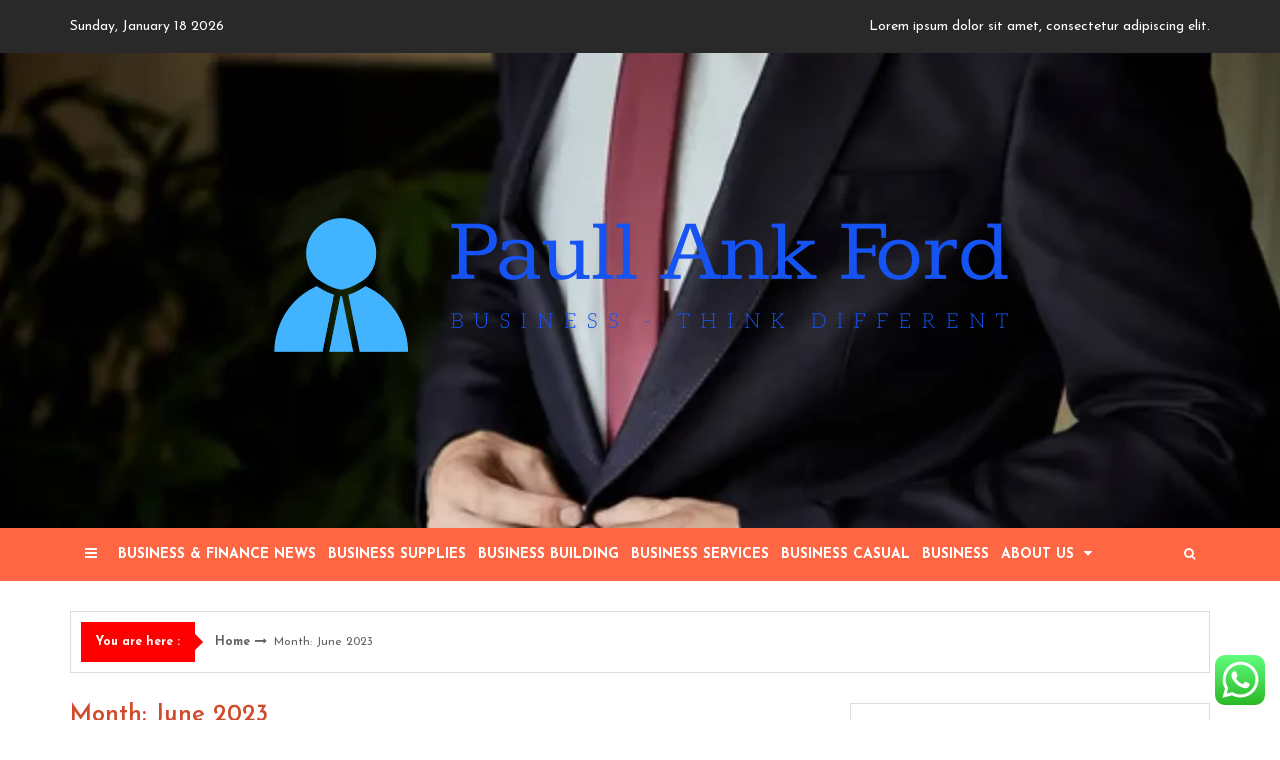

--- FILE ---
content_type: text/html; charset=UTF-8
request_url: https://paullankford.com/2023/06
body_size: 19752
content:
<!DOCTYPE html>
<html lang="en-US">
<head>

<meta http-equiv="Content-Type" content="text/html; charset=UTF-8" />
<meta name="viewport" content="width=device-width, initial-scale=1.0, maximum-scale=1.2, user-scalable=yes" />

<title>June 2023 &#8211; Paull Ank Ford</title>
<meta name='robots' content='max-image-preview:large' />
<link rel='dns-prefetch' href='//fonts.googleapis.com' />
<link rel="alternate" type="application/rss+xml" title="Paull Ank Ford &raquo; Feed" href="https://paullankford.com/feed" />
<link rel="alternate" type="application/rss+xml" title="Paull Ank Ford &raquo; Comments Feed" href="https://paullankford.com/comments/feed" />
<style id='wp-img-auto-sizes-contain-inline-css' type='text/css'>
img:is([sizes=auto i],[sizes^="auto," i]){contain-intrinsic-size:3000px 1500px}
/*# sourceURL=wp-img-auto-sizes-contain-inline-css */
</style>
<link rel='stylesheet' id='ht_ctc_main_css-css' href='https://paullankford.com/wp-content/plugins/click-to-chat-for-whatsapp/new/inc/assets/css/main.css?ver=4.35' type='text/css' media='all' />
<style id='wp-emoji-styles-inline-css' type='text/css'>

	img.wp-smiley, img.emoji {
		display: inline !important;
		border: none !important;
		box-shadow: none !important;
		height: 1em !important;
		width: 1em !important;
		margin: 0 0.07em !important;
		vertical-align: -0.1em !important;
		background: none !important;
		padding: 0 !important;
	}
/*# sourceURL=wp-emoji-styles-inline-css */
</style>
<style id='wp-block-library-inline-css' type='text/css'>
:root{--wp-block-synced-color:#7a00df;--wp-block-synced-color--rgb:122,0,223;--wp-bound-block-color:var(--wp-block-synced-color);--wp-editor-canvas-background:#ddd;--wp-admin-theme-color:#007cba;--wp-admin-theme-color--rgb:0,124,186;--wp-admin-theme-color-darker-10:#006ba1;--wp-admin-theme-color-darker-10--rgb:0,107,160.5;--wp-admin-theme-color-darker-20:#005a87;--wp-admin-theme-color-darker-20--rgb:0,90,135;--wp-admin-border-width-focus:2px}@media (min-resolution:192dpi){:root{--wp-admin-border-width-focus:1.5px}}.wp-element-button{cursor:pointer}:root .has-very-light-gray-background-color{background-color:#eee}:root .has-very-dark-gray-background-color{background-color:#313131}:root .has-very-light-gray-color{color:#eee}:root .has-very-dark-gray-color{color:#313131}:root .has-vivid-green-cyan-to-vivid-cyan-blue-gradient-background{background:linear-gradient(135deg,#00d084,#0693e3)}:root .has-purple-crush-gradient-background{background:linear-gradient(135deg,#34e2e4,#4721fb 50%,#ab1dfe)}:root .has-hazy-dawn-gradient-background{background:linear-gradient(135deg,#faaca8,#dad0ec)}:root .has-subdued-olive-gradient-background{background:linear-gradient(135deg,#fafae1,#67a671)}:root .has-atomic-cream-gradient-background{background:linear-gradient(135deg,#fdd79a,#004a59)}:root .has-nightshade-gradient-background{background:linear-gradient(135deg,#330968,#31cdcf)}:root .has-midnight-gradient-background{background:linear-gradient(135deg,#020381,#2874fc)}:root{--wp--preset--font-size--normal:16px;--wp--preset--font-size--huge:42px}.has-regular-font-size{font-size:1em}.has-larger-font-size{font-size:2.625em}.has-normal-font-size{font-size:var(--wp--preset--font-size--normal)}.has-huge-font-size{font-size:var(--wp--preset--font-size--huge)}.has-text-align-center{text-align:center}.has-text-align-left{text-align:left}.has-text-align-right{text-align:right}.has-fit-text{white-space:nowrap!important}#end-resizable-editor-section{display:none}.aligncenter{clear:both}.items-justified-left{justify-content:flex-start}.items-justified-center{justify-content:center}.items-justified-right{justify-content:flex-end}.items-justified-space-between{justify-content:space-between}.screen-reader-text{border:0;clip-path:inset(50%);height:1px;margin:-1px;overflow:hidden;padding:0;position:absolute;width:1px;word-wrap:normal!important}.screen-reader-text:focus{background-color:#ddd;clip-path:none;color:#444;display:block;font-size:1em;height:auto;left:5px;line-height:normal;padding:15px 23px 14px;text-decoration:none;top:5px;width:auto;z-index:100000}html :where(.has-border-color){border-style:solid}html :where([style*=border-top-color]){border-top-style:solid}html :where([style*=border-right-color]){border-right-style:solid}html :where([style*=border-bottom-color]){border-bottom-style:solid}html :where([style*=border-left-color]){border-left-style:solid}html :where([style*=border-width]){border-style:solid}html :where([style*=border-top-width]){border-top-style:solid}html :where([style*=border-right-width]){border-right-style:solid}html :where([style*=border-bottom-width]){border-bottom-style:solid}html :where([style*=border-left-width]){border-left-style:solid}html :where(img[class*=wp-image-]){height:auto;max-width:100%}:where(figure){margin:0 0 1em}html :where(.is-position-sticky){--wp-admin--admin-bar--position-offset:var(--wp-admin--admin-bar--height,0px)}@media screen and (max-width:600px){html :where(.is-position-sticky){--wp-admin--admin-bar--position-offset:0px}}

/*# sourceURL=wp-block-library-inline-css */
</style><style id='global-styles-inline-css' type='text/css'>
:root{--wp--preset--aspect-ratio--square: 1;--wp--preset--aspect-ratio--4-3: 4/3;--wp--preset--aspect-ratio--3-4: 3/4;--wp--preset--aspect-ratio--3-2: 3/2;--wp--preset--aspect-ratio--2-3: 2/3;--wp--preset--aspect-ratio--16-9: 16/9;--wp--preset--aspect-ratio--9-16: 9/16;--wp--preset--color--black: #000000;--wp--preset--color--cyan-bluish-gray: #abb8c3;--wp--preset--color--white: #ffffff;--wp--preset--color--pale-pink: #f78da7;--wp--preset--color--vivid-red: #cf2e2e;--wp--preset--color--luminous-vivid-orange: #ff6900;--wp--preset--color--luminous-vivid-amber: #fcb900;--wp--preset--color--light-green-cyan: #7bdcb5;--wp--preset--color--vivid-green-cyan: #00d084;--wp--preset--color--pale-cyan-blue: #8ed1fc;--wp--preset--color--vivid-cyan-blue: #0693e3;--wp--preset--color--vivid-purple: #9b51e0;--wp--preset--gradient--vivid-cyan-blue-to-vivid-purple: linear-gradient(135deg,rgb(6,147,227) 0%,rgb(155,81,224) 100%);--wp--preset--gradient--light-green-cyan-to-vivid-green-cyan: linear-gradient(135deg,rgb(122,220,180) 0%,rgb(0,208,130) 100%);--wp--preset--gradient--luminous-vivid-amber-to-luminous-vivid-orange: linear-gradient(135deg,rgb(252,185,0) 0%,rgb(255,105,0) 100%);--wp--preset--gradient--luminous-vivid-orange-to-vivid-red: linear-gradient(135deg,rgb(255,105,0) 0%,rgb(207,46,46) 100%);--wp--preset--gradient--very-light-gray-to-cyan-bluish-gray: linear-gradient(135deg,rgb(238,238,238) 0%,rgb(169,184,195) 100%);--wp--preset--gradient--cool-to-warm-spectrum: linear-gradient(135deg,rgb(74,234,220) 0%,rgb(151,120,209) 20%,rgb(207,42,186) 40%,rgb(238,44,130) 60%,rgb(251,105,98) 80%,rgb(254,248,76) 100%);--wp--preset--gradient--blush-light-purple: linear-gradient(135deg,rgb(255,206,236) 0%,rgb(152,150,240) 100%);--wp--preset--gradient--blush-bordeaux: linear-gradient(135deg,rgb(254,205,165) 0%,rgb(254,45,45) 50%,rgb(107,0,62) 100%);--wp--preset--gradient--luminous-dusk: linear-gradient(135deg,rgb(255,203,112) 0%,rgb(199,81,192) 50%,rgb(65,88,208) 100%);--wp--preset--gradient--pale-ocean: linear-gradient(135deg,rgb(255,245,203) 0%,rgb(182,227,212) 50%,rgb(51,167,181) 100%);--wp--preset--gradient--electric-grass: linear-gradient(135deg,rgb(202,248,128) 0%,rgb(113,206,126) 100%);--wp--preset--gradient--midnight: linear-gradient(135deg,rgb(2,3,129) 0%,rgb(40,116,252) 100%);--wp--preset--font-size--small: clamp(0.875rem, 0.875rem + ((1vw - 0.2rem) * 0.235), 1rem);--wp--preset--font-size--medium: clamp(14px, 0.875rem + ((1vw - 3.2px) * 0.706), 20px);--wp--preset--font-size--large: clamp(0.984rem, 0.984rem + ((1vw - 0.2rem) * 0.971), 1.5rem);--wp--preset--font-size--x-large: clamp(25.014px, 1.563rem + ((1vw - 3.2px) * 1.998), 42px);--wp--preset--font-size--normal: clamp(0.875rem, 0.875rem + ((1vw - 0.2rem) * 0.706), 1.25rem);--wp--preset--spacing--20: 0.44rem;--wp--preset--spacing--30: 0.67rem;--wp--preset--spacing--40: 1rem;--wp--preset--spacing--50: 1.5rem;--wp--preset--spacing--60: 2.25rem;--wp--preset--spacing--70: 3.38rem;--wp--preset--spacing--80: 5.06rem;--wp--preset--shadow--natural: 6px 6px 9px rgba(0, 0, 0, 0.2);--wp--preset--shadow--deep: 12px 12px 50px rgba(0, 0, 0, 0.4);--wp--preset--shadow--sharp: 6px 6px 0px rgba(0, 0, 0, 0.2);--wp--preset--shadow--outlined: 6px 6px 0px -3px rgb(255, 255, 255), 6px 6px rgb(0, 0, 0);--wp--preset--shadow--crisp: 6px 6px 0px rgb(0, 0, 0);}:root { --wp--style--global--content-size: 800px;--wp--style--global--wide-size: 1170px; }:where(body) { margin: 0; }.wp-site-blocks > .alignleft { float: left; margin-right: 2em; }.wp-site-blocks > .alignright { float: right; margin-left: 2em; }.wp-site-blocks > .aligncenter { justify-content: center; margin-left: auto; margin-right: auto; }:where(.wp-site-blocks) > * { margin-block-start: 24px; margin-block-end: 0; }:where(.wp-site-blocks) > :first-child { margin-block-start: 0; }:where(.wp-site-blocks) > :last-child { margin-block-end: 0; }:root { --wp--style--block-gap: 24px; }:root :where(.is-layout-flow) > :first-child{margin-block-start: 0;}:root :where(.is-layout-flow) > :last-child{margin-block-end: 0;}:root :where(.is-layout-flow) > *{margin-block-start: 24px;margin-block-end: 0;}:root :where(.is-layout-constrained) > :first-child{margin-block-start: 0;}:root :where(.is-layout-constrained) > :last-child{margin-block-end: 0;}:root :where(.is-layout-constrained) > *{margin-block-start: 24px;margin-block-end: 0;}:root :where(.is-layout-flex){gap: 24px;}:root :where(.is-layout-grid){gap: 24px;}.is-layout-flow > .alignleft{float: left;margin-inline-start: 0;margin-inline-end: 2em;}.is-layout-flow > .alignright{float: right;margin-inline-start: 2em;margin-inline-end: 0;}.is-layout-flow > .aligncenter{margin-left: auto !important;margin-right: auto !important;}.is-layout-constrained > .alignleft{float: left;margin-inline-start: 0;margin-inline-end: 2em;}.is-layout-constrained > .alignright{float: right;margin-inline-start: 2em;margin-inline-end: 0;}.is-layout-constrained > .aligncenter{margin-left: auto !important;margin-right: auto !important;}.is-layout-constrained > :where(:not(.alignleft):not(.alignright):not(.alignfull)){max-width: var(--wp--style--global--content-size);margin-left: auto !important;margin-right: auto !important;}.is-layout-constrained > .alignwide{max-width: var(--wp--style--global--wide-size);}body .is-layout-flex{display: flex;}.is-layout-flex{flex-wrap: wrap;align-items: center;}.is-layout-flex > :is(*, div){margin: 0;}body .is-layout-grid{display: grid;}.is-layout-grid > :is(*, div){margin: 0;}body{padding-top: 0px;padding-right: 0px;padding-bottom: 0px;padding-left: 0px;}a:where(:not(.wp-element-button)){text-decoration: underline;}:root :where(.wp-element-button, .wp-block-button__link){background-color: #32373c;border-width: 0;color: #fff;font-family: inherit;font-size: inherit;font-style: inherit;font-weight: inherit;letter-spacing: inherit;line-height: inherit;padding-top: calc(0.667em + 2px);padding-right: calc(1.333em + 2px);padding-bottom: calc(0.667em + 2px);padding-left: calc(1.333em + 2px);text-decoration: none;text-transform: inherit;}.has-black-color{color: var(--wp--preset--color--black) !important;}.has-cyan-bluish-gray-color{color: var(--wp--preset--color--cyan-bluish-gray) !important;}.has-white-color{color: var(--wp--preset--color--white) !important;}.has-pale-pink-color{color: var(--wp--preset--color--pale-pink) !important;}.has-vivid-red-color{color: var(--wp--preset--color--vivid-red) !important;}.has-luminous-vivid-orange-color{color: var(--wp--preset--color--luminous-vivid-orange) !important;}.has-luminous-vivid-amber-color{color: var(--wp--preset--color--luminous-vivid-amber) !important;}.has-light-green-cyan-color{color: var(--wp--preset--color--light-green-cyan) !important;}.has-vivid-green-cyan-color{color: var(--wp--preset--color--vivid-green-cyan) !important;}.has-pale-cyan-blue-color{color: var(--wp--preset--color--pale-cyan-blue) !important;}.has-vivid-cyan-blue-color{color: var(--wp--preset--color--vivid-cyan-blue) !important;}.has-vivid-purple-color{color: var(--wp--preset--color--vivid-purple) !important;}.has-black-background-color{background-color: var(--wp--preset--color--black) !important;}.has-cyan-bluish-gray-background-color{background-color: var(--wp--preset--color--cyan-bluish-gray) !important;}.has-white-background-color{background-color: var(--wp--preset--color--white) !important;}.has-pale-pink-background-color{background-color: var(--wp--preset--color--pale-pink) !important;}.has-vivid-red-background-color{background-color: var(--wp--preset--color--vivid-red) !important;}.has-luminous-vivid-orange-background-color{background-color: var(--wp--preset--color--luminous-vivid-orange) !important;}.has-luminous-vivid-amber-background-color{background-color: var(--wp--preset--color--luminous-vivid-amber) !important;}.has-light-green-cyan-background-color{background-color: var(--wp--preset--color--light-green-cyan) !important;}.has-vivid-green-cyan-background-color{background-color: var(--wp--preset--color--vivid-green-cyan) !important;}.has-pale-cyan-blue-background-color{background-color: var(--wp--preset--color--pale-cyan-blue) !important;}.has-vivid-cyan-blue-background-color{background-color: var(--wp--preset--color--vivid-cyan-blue) !important;}.has-vivid-purple-background-color{background-color: var(--wp--preset--color--vivid-purple) !important;}.has-black-border-color{border-color: var(--wp--preset--color--black) !important;}.has-cyan-bluish-gray-border-color{border-color: var(--wp--preset--color--cyan-bluish-gray) !important;}.has-white-border-color{border-color: var(--wp--preset--color--white) !important;}.has-pale-pink-border-color{border-color: var(--wp--preset--color--pale-pink) !important;}.has-vivid-red-border-color{border-color: var(--wp--preset--color--vivid-red) !important;}.has-luminous-vivid-orange-border-color{border-color: var(--wp--preset--color--luminous-vivid-orange) !important;}.has-luminous-vivid-amber-border-color{border-color: var(--wp--preset--color--luminous-vivid-amber) !important;}.has-light-green-cyan-border-color{border-color: var(--wp--preset--color--light-green-cyan) !important;}.has-vivid-green-cyan-border-color{border-color: var(--wp--preset--color--vivid-green-cyan) !important;}.has-pale-cyan-blue-border-color{border-color: var(--wp--preset--color--pale-cyan-blue) !important;}.has-vivid-cyan-blue-border-color{border-color: var(--wp--preset--color--vivid-cyan-blue) !important;}.has-vivid-purple-border-color{border-color: var(--wp--preset--color--vivid-purple) !important;}.has-vivid-cyan-blue-to-vivid-purple-gradient-background{background: var(--wp--preset--gradient--vivid-cyan-blue-to-vivid-purple) !important;}.has-light-green-cyan-to-vivid-green-cyan-gradient-background{background: var(--wp--preset--gradient--light-green-cyan-to-vivid-green-cyan) !important;}.has-luminous-vivid-amber-to-luminous-vivid-orange-gradient-background{background: var(--wp--preset--gradient--luminous-vivid-amber-to-luminous-vivid-orange) !important;}.has-luminous-vivid-orange-to-vivid-red-gradient-background{background: var(--wp--preset--gradient--luminous-vivid-orange-to-vivid-red) !important;}.has-very-light-gray-to-cyan-bluish-gray-gradient-background{background: var(--wp--preset--gradient--very-light-gray-to-cyan-bluish-gray) !important;}.has-cool-to-warm-spectrum-gradient-background{background: var(--wp--preset--gradient--cool-to-warm-spectrum) !important;}.has-blush-light-purple-gradient-background{background: var(--wp--preset--gradient--blush-light-purple) !important;}.has-blush-bordeaux-gradient-background{background: var(--wp--preset--gradient--blush-bordeaux) !important;}.has-luminous-dusk-gradient-background{background: var(--wp--preset--gradient--luminous-dusk) !important;}.has-pale-ocean-gradient-background{background: var(--wp--preset--gradient--pale-ocean) !important;}.has-electric-grass-gradient-background{background: var(--wp--preset--gradient--electric-grass) !important;}.has-midnight-gradient-background{background: var(--wp--preset--gradient--midnight) !important;}.has-small-font-size{font-size: var(--wp--preset--font-size--small) !important;}.has-medium-font-size{font-size: var(--wp--preset--font-size--medium) !important;}.has-large-font-size{font-size: var(--wp--preset--font-size--large) !important;}.has-x-large-font-size{font-size: var(--wp--preset--font-size--x-large) !important;}.has-normal-font-size{font-size: var(--wp--preset--font-size--normal) !important;}
/*# sourceURL=global-styles-inline-css */
</style>

<link rel='stylesheet' id='contact-form-7-css' href='https://paullankford.com/wp-content/plugins/contact-form-7/includes/css/styles.css?ver=6.1.4' type='text/css' media='all' />
<style id='contact-form-7-inline-css' type='text/css'>
.wpcf7 .wpcf7-recaptcha iframe {margin-bottom: 0;}.wpcf7 .wpcf7-recaptcha[data-align="center"] > div {margin: 0 auto;}.wpcf7 .wpcf7-recaptcha[data-align="right"] > div {margin: 0 0 0 auto;}
/*# sourceURL=contact-form-7-inline-css */
</style>
<link rel='stylesheet' id='ez-toc-css' href='https://paullankford.com/wp-content/plugins/easy-table-of-contents/assets/css/screen.min.css?ver=2.0.80' type='text/css' media='all' />
<style id='ez-toc-inline-css' type='text/css'>
div#ez-toc-container .ez-toc-title {font-size: 120%;}div#ez-toc-container .ez-toc-title {font-weight: 500;}div#ez-toc-container ul li , div#ez-toc-container ul li a {font-size: 95%;}div#ez-toc-container ul li , div#ez-toc-container ul li a {font-weight: 500;}div#ez-toc-container nav ul ul li {font-size: 90%;}.ez-toc-box-title {font-weight: bold; margin-bottom: 10px; text-align: center; text-transform: uppercase; letter-spacing: 1px; color: #666; padding-bottom: 5px;position:absolute;top:-4%;left:5%;background-color: inherit;transition: top 0.3s ease;}.ez-toc-box-title.toc-closed {top:-25%;}
.ez-toc-container-direction {direction: ltr;}.ez-toc-counter ul{counter-reset: item ;}.ez-toc-counter nav ul li a::before {content: counters(item, '.', decimal) '. ';display: inline-block;counter-increment: item;flex-grow: 0;flex-shrink: 0;margin-right: .2em; float: left; }.ez-toc-widget-direction {direction: ltr;}.ez-toc-widget-container ul{counter-reset: item ;}.ez-toc-widget-container nav ul li a::before {content: counters(item, '.', decimal) '. ';display: inline-block;counter-increment: item;flex-grow: 0;flex-shrink: 0;margin-right: .2em; float: left; }
/*# sourceURL=ez-toc-inline-css */
</style>
<link rel='stylesheet' id='dashicons-css' href='https://paullankford.com/wp-includes/css/dashicons.min.css?ver=6.9' type='text/css' media='all' />
<link rel='stylesheet' id='google-fonts-css' href='https://fonts.googleapis.com/css?family=Josefin+Sans%3A100%2C100italic%2C200%2C200italic%2C300%2C300italic%2C400%2C400italic%2C500%2C500italic%2C600%2C600italic%2C700%2C700italic&#038;subset=latin%2Clatin-ext&#038;ver=1.0.0' type='text/css' media='all' />
<link rel='stylesheet' id='bootstrap-css' href='https://paullankford.com/wp-content/themes/newsp/assets/css/bootstrap.css?ver=3.3.7' type='text/css' media='all' />
<link rel='stylesheet' id='font-awesome-css' href='https://paullankford.com/wp-content/themes/newsp/assets/css/font-awesome.css?ver=4.7.0' type='text/css' media='all' />
<link rel='stylesheet' id='swipebox-css' href='https://paullankford.com/wp-content/themes/newsp/assets/css/swipebox.css?ver=1.3.0' type='text/css' media='all' />
<link rel='stylesheet' id='slick-css' href='https://paullankford.com/wp-content/themes/newsp/assets/css/slick.css?ver=1.8.0' type='text/css' media='all' />
<link rel='stylesheet' id='newsp-style-css' href='https://paullankford.com/wp-content/themes/newsp/style.css?ver=6.9' type='text/css' media='all' />
<style id='newsp-style-inline-css' type='text/css'>

				#header { 
					background-image: url(https://paullankford.com/wp-content/uploads/2025/07/cropped-depositphotos_409536644-stock-photo-businessman-wears-jacket-male-hands.webp);
					-webkit-background-size: cover !important;
					-moz-background-size: cover !important;
					-o-background-size: cover !important;
					background-size: cover !important;
					background-position: center;
				}
/*# sourceURL=newsp-style-inline-css */
</style>
<link rel='stylesheet' id='newsp-block-editor-styles-css' href='https://paullankford.com/wp-content/themes/newsp/assets/css/block-styles.css?ver=1.0.0' type='text/css' media='all' />
<link rel='stylesheet' id='newsp-woocommerce-css' href='https://paullankford.com/wp-content/themes/newsp/assets/css/woocommerce.css?ver=1.0.0' type='text/css' media='all' />
<link rel='stylesheet' id='newsp-orange-css' href='https://paullankford.com/wp-content/themes/newsp/assets/skins/orange.css?ver=1.0.0' type='text/css' media='all' />
<script type="text/javascript" src="https://paullankford.com/wp-includes/js/jquery/jquery.min.js?ver=3.7.1" id="jquery-core-js"></script>
<script type="text/javascript" src="https://paullankford.com/wp-includes/js/jquery/jquery-migrate.min.js?ver=3.4.1" id="jquery-migrate-js"></script>
<link rel="https://api.w.org/" href="https://paullankford.com/wp-json/" /><link rel="EditURI" type="application/rsd+xml" title="RSD" href="https://paullankford.com/xmlrpc.php?rsd" />
<meta name="generator" content="WordPress 6.9" />
<!-- FIFU:meta:begin:image -->
<meta property="og:image" content="https://i.ibb.co/m9gkPc4/Biz-Fin-Ins-Stock-24.jpg" />
<!-- FIFU:meta:end:image --><!-- FIFU:meta:begin:twitter -->
<meta name="twitter:card" content="summary_large_image" />
<meta name="twitter:title" content="What to Expect From the iPhone 8" />
<meta name="twitter:description" content="" />
<meta name="twitter:image" content="https://i.ibb.co/m9gkPc4/Biz-Fin-Ins-Stock-24.jpg" />
<!-- FIFU:meta:end:twitter --><!-- HFCM by 99 Robots - Snippet # 5: gsc -->
<meta name="google-site-verification" content="vWfVP23u47IKnXIM3mI9gFbx9Vo-6gknxC1jjJ78Doo" />
<!-- /end HFCM by 99 Robots -->
<link rel="icon" href="https://paullankford.com/wp-content/uploads/2025/07/cropped-cover-scaled-1-32x32.png" sizes="32x32" />
<link rel="icon" href="https://paullankford.com/wp-content/uploads/2025/07/cropped-cover-scaled-1-192x192.png" sizes="192x192" />
<link rel="apple-touch-icon" href="https://paullankford.com/wp-content/uploads/2025/07/cropped-cover-scaled-1-180x180.png" />
<meta name="msapplication-TileImage" content="https://paullankford.com/wp-content/uploads/2025/07/cropped-cover-scaled-1-270x270.png" />

</head>

<body class="archive date wp-custom-logo wp-embed-responsive wp-theme-newsp is_blog_section is_minimal_layout">


<a class="skip-link screen-reader-text" href="#content">Skip to content</a>

<div id="overlay-body"></div>

<div id="sidebar-wrapper">
	
	<div id="scroll-sidebar" class="clearfix">
    
		<div class="wrap">

            <a class="close-modal-sidebar" href="#modal-sidebar">
                <i class="fa fa-times open"></i>
            </a>

            <div class="post-article mobile-menu-wrapper">
    
                <div class="title-container">
                	<h3 class="title">Menu</h3>
                </div>

                <nav id="mobilemenu">

                	<ul id="menu-navigasi-atas" class="menu"><li id="menu-item-4878" class="menu-item menu-item-type-taxonomy menu-item-object-category menu-item-4878"><a href="https://paullankford.com/category/business-finance-news">Business &amp; Finance News</a></li>
<li id="menu-item-4882" class="menu-item menu-item-type-taxonomy menu-item-object-category menu-item-4882"><a href="https://paullankford.com/category/business-supplies">Business Supplies</a></li>
<li id="menu-item-4879" class="menu-item menu-item-type-taxonomy menu-item-object-category menu-item-4879"><a href="https://paullankford.com/category/business-building">Business Building</a></li>
<li id="menu-item-4881" class="menu-item menu-item-type-taxonomy menu-item-object-category menu-item-4881"><a href="https://paullankford.com/category/business-services">Business Services</a></li>
<li id="menu-item-4880" class="menu-item menu-item-type-taxonomy menu-item-object-category menu-item-4880"><a href="https://paullankford.com/category/business-casual">Business Casual</a></li>
<li id="menu-item-4877" class="menu-item menu-item-type-taxonomy menu-item-object-category menu-item-4877"><a href="https://paullankford.com/category/business">Business</a></li>
<li id="menu-item-4883" class="menu-item menu-item-type-post_type menu-item-object-page menu-item-has-children menu-item-4883"><a href="https://paullankford.com/about-us">About Us</a>
<ul class="sub-menu">
	<li id="menu-item-4884" class="menu-item menu-item-type-post_type menu-item-object-page menu-item-4884"><a href="https://paullankford.com/advertise-here">Advertise Here</a></li>
	<li id="menu-item-4885" class="menu-item menu-item-type-post_type menu-item-object-page menu-item-4885"><a href="https://paullankford.com/contact-us">Contact Us</a></li>
	<li id="menu-item-4886" class="menu-item menu-item-type-post_type menu-item-object-page menu-item-4886"><a href="https://paullankford.com/privacy-policy">Privacy Policy</a></li>
	<li id="menu-item-8008" class="menu-item menu-item-type-post_type menu-item-object-page menu-item-8008"><a href="https://paullankford.com/sitemap">Sitemap</a></li>
</ul>
</li>
</ul>            	
                </nav>

            </div>

            <div class="post-article widget_archive"><div class="title-container"><h3 class="title">Archives</h3></div>
			<ul>
					<li><a href='https://paullankford.com/2026/01'>January 2026</a></li>
	<li><a href='https://paullankford.com/2025/11'>November 2025</a></li>
	<li><a href='https://paullankford.com/2025/10'>October 2025</a></li>
	<li><a href='https://paullankford.com/2025/09'>September 2025</a></li>
	<li><a href='https://paullankford.com/2025/08'>August 2025</a></li>
	<li><a href='https://paullankford.com/2025/07'>July 2025</a></li>
	<li><a href='https://paullankford.com/2025/06'>June 2025</a></li>
	<li><a href='https://paullankford.com/2025/05'>May 2025</a></li>
	<li><a href='https://paullankford.com/2025/04'>April 2025</a></li>
	<li><a href='https://paullankford.com/2025/03'>March 2025</a></li>
	<li><a href='https://paullankford.com/2025/02'>February 2025</a></li>
	<li><a href='https://paullankford.com/2025/01'>January 2025</a></li>
	<li><a href='https://paullankford.com/2024/12'>December 2024</a></li>
	<li><a href='https://paullankford.com/2024/11'>November 2024</a></li>
	<li><a href='https://paullankford.com/2024/10'>October 2024</a></li>
	<li><a href='https://paullankford.com/2024/09'>September 2024</a></li>
	<li><a href='https://paullankford.com/2024/08'>August 2024</a></li>
	<li><a href='https://paullankford.com/2024/07'>July 2024</a></li>
	<li><a href='https://paullankford.com/2024/06'>June 2024</a></li>
	<li><a href='https://paullankford.com/2024/05'>May 2024</a></li>
	<li><a href='https://paullankford.com/2024/04'>April 2024</a></li>
	<li><a href='https://paullankford.com/2024/03'>March 2024</a></li>
	<li><a href='https://paullankford.com/2024/02'>February 2024</a></li>
	<li><a href='https://paullankford.com/2024/01'>January 2024</a></li>
	<li><a href='https://paullankford.com/2023/12'>December 2023</a></li>
	<li><a href='https://paullankford.com/2023/11'>November 2023</a></li>
	<li><a href='https://paullankford.com/2023/10'>October 2023</a></li>
	<li><a href='https://paullankford.com/2023/09'>September 2023</a></li>
	<li><a href='https://paullankford.com/2023/08'>August 2023</a></li>
	<li><a href='https://paullankford.com/2023/07'>July 2023</a></li>
	<li><a href='https://paullankford.com/2023/06' aria-current="page">June 2023</a></li>
	<li><a href='https://paullankford.com/2023/05'>May 2023</a></li>
	<li><a href='https://paullankford.com/2023/04'>April 2023</a></li>
	<li><a href='https://paullankford.com/2023/03'>March 2023</a></li>
	<li><a href='https://paullankford.com/2023/02'>February 2023</a></li>
	<li><a href='https://paullankford.com/2023/01'>January 2023</a></li>
	<li><a href='https://paullankford.com/2022/12'>December 2022</a></li>
	<li><a href='https://paullankford.com/2022/11'>November 2022</a></li>
	<li><a href='https://paullankford.com/2022/10'>October 2022</a></li>
	<li><a href='https://paullankford.com/2022/09'>September 2022</a></li>
	<li><a href='https://paullankford.com/2022/08'>August 2022</a></li>
	<li><a href='https://paullankford.com/2022/07'>July 2022</a></li>
	<li><a href='https://paullankford.com/2022/06'>June 2022</a></li>
	<li><a href='https://paullankford.com/2022/05'>May 2022</a></li>
	<li><a href='https://paullankford.com/2022/04'>April 2022</a></li>
	<li><a href='https://paullankford.com/2022/03'>March 2022</a></li>
	<li><a href='https://paullankford.com/2022/02'>February 2022</a></li>
	<li><a href='https://paullankford.com/2022/01'>January 2022</a></li>
	<li><a href='https://paullankford.com/2021/12'>December 2021</a></li>
	<li><a href='https://paullankford.com/2021/11'>November 2021</a></li>
	<li><a href='https://paullankford.com/2021/10'>October 2021</a></li>
	<li><a href='https://paullankford.com/2021/09'>September 2021</a></li>
	<li><a href='https://paullankford.com/2021/08'>August 2021</a></li>
	<li><a href='https://paullankford.com/2021/07'>July 2021</a></li>
	<li><a href='https://paullankford.com/2021/06'>June 2021</a></li>
	<li><a href='https://paullankford.com/2021/05'>May 2021</a></li>
	<li><a href='https://paullankford.com/2021/04'>April 2021</a></li>
	<li><a href='https://paullankford.com/2021/03'>March 2021</a></li>
	<li><a href='https://paullankford.com/2021/02'>February 2021</a></li>
	<li><a href='https://paullankford.com/2021/01'>January 2021</a></li>
	<li><a href='https://paullankford.com/2020/12'>December 2020</a></li>
	<li><a href='https://paullankford.com/2020/11'>November 2020</a></li>
	<li><a href='https://paullankford.com/2020/10'>October 2020</a></li>
	<li><a href='https://paullankford.com/2020/09'>September 2020</a></li>
	<li><a href='https://paullankford.com/2020/08'>August 2020</a></li>
	<li><a href='https://paullankford.com/2020/07'>July 2020</a></li>
	<li><a href='https://paullankford.com/2020/06'>June 2020</a></li>
	<li><a href='https://paullankford.com/2020/05'>May 2020</a></li>
	<li><a href='https://paullankford.com/2020/04'>April 2020</a></li>
	<li><a href='https://paullankford.com/2020/03'>March 2020</a></li>
	<li><a href='https://paullankford.com/2020/02'>February 2020</a></li>
	<li><a href='https://paullankford.com/2018/11'>November 2018</a></li>
	<li><a href='https://paullankford.com/2017/01'>January 2017</a></li>
			</ul>

			</div><div class="post-article widget_calendar"><div class="title-container"><h3 class="title">Calendar</h3></div><div id="calendar_wrap" class="calendar_wrap"><table id="wp-calendar" class="wp-calendar-table">
	<caption>June 2023</caption>
	<thead>
	<tr>
		<th scope="col" aria-label="Monday">M</th>
		<th scope="col" aria-label="Tuesday">T</th>
		<th scope="col" aria-label="Wednesday">W</th>
		<th scope="col" aria-label="Thursday">T</th>
		<th scope="col" aria-label="Friday">F</th>
		<th scope="col" aria-label="Saturday">S</th>
		<th scope="col" aria-label="Sunday">S</th>
	</tr>
	</thead>
	<tbody>
	<tr>
		<td colspan="3" class="pad">&nbsp;</td><td><a href="https://paullankford.com/2023/06/01" aria-label="Posts published on June 1, 2023">1</a></td><td><a href="https://paullankford.com/2023/06/02" aria-label="Posts published on June 2, 2023">2</a></td><td>3</td><td><a href="https://paullankford.com/2023/06/04" aria-label="Posts published on June 4, 2023">4</a></td>
	</tr>
	<tr>
		<td><a href="https://paullankford.com/2023/06/05" aria-label="Posts published on June 5, 2023">5</a></td><td><a href="https://paullankford.com/2023/06/06" aria-label="Posts published on June 6, 2023">6</a></td><td>7</td><td><a href="https://paullankford.com/2023/06/08" aria-label="Posts published on June 8, 2023">8</a></td><td><a href="https://paullankford.com/2023/06/09" aria-label="Posts published on June 9, 2023">9</a></td><td>10</td><td><a href="https://paullankford.com/2023/06/11" aria-label="Posts published on June 11, 2023">11</a></td>
	</tr>
	<tr>
		<td>12</td><td><a href="https://paullankford.com/2023/06/13" aria-label="Posts published on June 13, 2023">13</a></td><td><a href="https://paullankford.com/2023/06/14" aria-label="Posts published on June 14, 2023">14</a></td><td><a href="https://paullankford.com/2023/06/15" aria-label="Posts published on June 15, 2023">15</a></td><td>16</td><td><a href="https://paullankford.com/2023/06/17" aria-label="Posts published on June 17, 2023">17</a></td><td><a href="https://paullankford.com/2023/06/18" aria-label="Posts published on June 18, 2023">18</a></td>
	</tr>
	<tr>
		<td><a href="https://paullankford.com/2023/06/19" aria-label="Posts published on June 19, 2023">19</a></td><td><a href="https://paullankford.com/2023/06/20" aria-label="Posts published on June 20, 2023">20</a></td><td>21</td><td><a href="https://paullankford.com/2023/06/22" aria-label="Posts published on June 22, 2023">22</a></td><td><a href="https://paullankford.com/2023/06/23" aria-label="Posts published on June 23, 2023">23</a></td><td><a href="https://paullankford.com/2023/06/24" aria-label="Posts published on June 24, 2023">24</a></td><td>25</td>
	</tr>
	<tr>
		<td><a href="https://paullankford.com/2023/06/26" aria-label="Posts published on June 26, 2023">26</a></td><td><a href="https://paullankford.com/2023/06/27" aria-label="Posts published on June 27, 2023">27</a></td><td>28</td><td><a href="https://paullankford.com/2023/06/29" aria-label="Posts published on June 29, 2023">29</a></td><td>30</td>
		<td class="pad" colspan="2">&nbsp;</td>
	</tr>
	</tbody>
	</table><nav aria-label="Previous and next months" class="wp-calendar-nav">
		<span class="wp-calendar-nav-prev"><a href="https://paullankford.com/2023/05">&laquo; May</a></span>
		<span class="pad">&nbsp;</span>
		<span class="wp-calendar-nav-next"><a href="https://paullankford.com/2023/07">Jul &raquo;</a></span>
	</nav></div></div><div class="post-article widget_categories"><div class="title-container"><h3 class="title">Categories</h3></div>
			<ul>
					<li class="cat-item cat-item-4048"><a href="https://paullankford.com/category/business">Business</a>
</li>
	<li class="cat-item cat-item-3"><a href="https://paullankford.com/category/business-finance-news">Business &amp; Finance News</a>
</li>
	<li class="cat-item cat-item-516"><a href="https://paullankford.com/category/business-building">Business Building</a>
</li>
	<li class="cat-item cat-item-528"><a href="https://paullankford.com/category/business-casual">Business Casual</a>
</li>
	<li class="cat-item cat-item-539"><a href="https://paullankford.com/category/business-services">Business Services</a>
</li>
	<li class="cat-item cat-item-3870"><a href="https://paullankford.com/category/business-supplies">Business Supplies</a>
</li>
	<li class="cat-item cat-item-4836"><a href="https://paullankford.com/category/health">Health</a>
</li>
	<li class="cat-item cat-item-4835"><a href="https://paullankford.com/category/property">Property</a>
</li>
	<li class="cat-item cat-item-4834"><a href="https://paullankford.com/category/real-estate">Real Estate</a>
</li>
	<li class="cat-item cat-item-1"><a href="https://paullankford.com/category/sports">Sports</a>
</li>
			</ul>

			</div>
            <div class="post-article">
    
                <div class="copyright">
                        
                    <p>
                    
                        Copyright Paull Ank Ford 2026 | Theme by 
                        
                            <a href="https://www.themeinprogress.com/" target="_blank">ThemeinProgress</a> |
                            <a href="http://wordpress.org/" title="A Semantic Personal Publishing Platform" rel="generator">Proudly powered by WordPress</a>
                        
                    </p>
                            
                </div>
    
            </div>
        
		</div>
	    
	</div>

</div>
<div id="wrapper">

    <header id="header-wrapper">

        
            <div id="topbar-section">

                <div class="container">

                    <div class="row">

                        <div class="col-md-12">

                            <div class="topbar-left-column">

                                Sunday, January 18 2026
                            </div>

                            <div class="topbar-right-column"><div id="topbar-text">Lorem ipsum dolor sit amet, consectetur adipiscing elit.</div></div>                        
                        </div>

                    </div>

                </div>

            </div>

        
        <div id="header">

            <div class="container">

                <div class="row hd-flex">

                    <div class="col-md-12" >

                        <div id="logo">

                            <a href="https://paullankford.com/" class="custom-logo-link" rel="home"><img width="999" height="175" src="https://paullankford.com/wp-content/uploads/2025/07/cropped-default.png" class="custom-logo" alt="Paull Ank Ford" decoding="async" fetchpriority="high" srcset="https://paullankford.com/wp-content/uploads/2025/07/cropped-default.png 999w, https://paullankford.com/wp-content/uploads/2025/07/cropped-default-300x53.png 300w, https://paullankford.com/wp-content/uploads/2025/07/cropped-default-768x135.png 768w" sizes="(max-width: 999px) 100vw, 999px" /></a>
                        </div>

                    </div>

                </div>

            </div>

        </div>

        <div id="topbar-wrapper">
    
            <div class="container">

                <div class="row">

                    <div id="primary-menu-wrapper" class="col-md-12" >

                        <a class="open-modal-sidebar" href="#modal-sidebar"><i class="fa fa-bars"></i></a>

                        <button class="menu-toggle" aria-controls="mainmenu" aria-expanded="false" type="button">
                            <span aria-hidden="true">Menu</span>
                            <span class="dashicons" aria-hidden="true"></span>
                        </button>

                        <nav id="primary-menu" class="header-menu" >

                            <ul id="menu-navigasi-atas-1" class="menu"><li class="menu-item menu-item-type-taxonomy menu-item-object-category menu-item-4878"><a href="https://paullankford.com/category/business-finance-news">Business &amp; Finance News</a></li>
<li class="menu-item menu-item-type-taxonomy menu-item-object-category menu-item-4882"><a href="https://paullankford.com/category/business-supplies">Business Supplies</a></li>
<li class="menu-item menu-item-type-taxonomy menu-item-object-category menu-item-4879"><a href="https://paullankford.com/category/business-building">Business Building</a></li>
<li class="menu-item menu-item-type-taxonomy menu-item-object-category menu-item-4881"><a href="https://paullankford.com/category/business-services">Business Services</a></li>
<li class="menu-item menu-item-type-taxonomy menu-item-object-category menu-item-4880"><a href="https://paullankford.com/category/business-casual">Business Casual</a></li>
<li class="menu-item menu-item-type-taxonomy menu-item-object-category menu-item-4877"><a href="https://paullankford.com/category/business">Business</a></li>
<li class="menu-item menu-item-type-post_type menu-item-object-page menu-item-has-children menu-item-4883"><a href="https://paullankford.com/about-us">About Us</a>
<ul class="sub-menu">
	<li class="menu-item menu-item-type-post_type menu-item-object-page menu-item-4884"><a href="https://paullankford.com/advertise-here">Advertise Here</a></li>
	<li class="menu-item menu-item-type-post_type menu-item-object-page menu-item-4885"><a href="https://paullankford.com/contact-us">Contact Us</a></li>
	<li class="menu-item menu-item-type-post_type menu-item-object-page menu-item-4886"><a href="https://paullankford.com/privacy-policy">Privacy Policy</a></li>
	<li class="menu-item menu-item-type-post_type menu-item-object-page menu-item-8008"><a href="https://paullankford.com/sitemap">Sitemap</a></li>
</ul>
</li>
</ul>
                        </nav>

                        
                        
                            <div class="header-search">
                                <a class="open-search-form" href="#search-form"><i class="fa fa-search" aria-hidden="true"></i></a>
                                <div class="search-form">    
    <form role="search" method="get" id="header-searchform" action="https://paullankford.com/">
		<input type="text" placeholder="Type here &amp; click enter." name="s" id="header-s" autocomplete="off" />
    </form>
    <a class="close-search-form" href="#close-search-form"><i class="fa fa-times searchform-close-button"></i></a>
    
</div>
                            
                            </div>

                        
                    </div>

                </div>

            </div>

        </div>

    </header>    
	<div id="breadcrumb_wrapper" class="breadcrumb-light-style">
        
		<div class="container">
            
			<div class="row">
                    
				<div class="col-md-12">
					
					<div id="breadcrumb-inner">
                    
						<div class="breadcrumb-position">You are here : </div><ul><li><a href="https://paullankford.com">Home</a></li><li class="breadcrumb-delimiter"><i class="fa fa-long-arrow-right"></i><li>Month: June 2023</li></ul>                        
					</div>

				</div>

			</div>
                
		</div>
        
	</div>
    
<div id="content" class="container">

    <div class="row sidebar_list_layout" id="blog">

        <div class="col-md-8 right-sidebar">

            		
            <section class="top-section-wrapper">
            
                <div id="top-section-inner">
                        
                                        
                            <h1 class="archive-title site-section-title">Month: June 2023</h1>
                    
                            
        
                </div>        
                        
            </section>

	
            <div class="row"> 
        
				
					<div id="post-6319" class="post-6319 post type-post status-publish format-standard has-post-thumbnail hentry category-business-casual post-container col-md-12 post-container-wrap has-post-placeholder">
                
                        
        <div class="post-article-wrap">

            <div class="pin-container blog-section"><a class="blog-article-image-link" href="https://paullankford.com/what-to-expect-from-the-iphone-8.html"></a><img post-id="6319" fifu-featured="1" width="790" height="550" src="https://i.ibb.co/m9gkPc4/Biz-Fin-Ins-Stock-24.jpg" class="attachment-newsp_blog_thumbnail size-newsp_blog_thumbnail wp-post-image" alt="What to Expect From the iPhone 8" title="What to Expect From the iPhone 8" title="What to Expect From the iPhone 8" decoding="async" /></div>
        	<div class="post-article">

        		<div class="post-meta"><span class="post-meta-author">Written by&nbsp;<a href="https://paullankford.com/author/tenisha-m-slaton" title="Posts by Tenisha M. Slaton" rel="author">Tenisha M. Slaton</a></span><span class="post-meta-date">29/06/2023 3:02 PM</span></div><h3 class="title page-title"><a href="https://paullankford.com/what-to-expect-from-the-iphone-8.html">What to Expect From the iPhone 8</a></h3><div class="post-meta"><span class="post-meta-category"><a href="https://paullankford.com/category/business-casual" rel="category tag">Business Casual</a></span><span class="post-meta-icon"><i class="fa fa-pencil-square"></i> Article</span></div><p>Apple is expected to release the next generation of its iPhone series later this year. The new iPhone 8 series, if rumors are correct, will be different in size and feel. DigiTimes cited a source indicating Apple will launch three models in different sizes. These include 4.7, 5.5, and 5.8 inches. The phones are expected</p>
<div class="read-more-wrapper"><a class="read-more" href="https://paullankford.com/what-to-expect-from-the-iphone-8.html" title="Read More"> <span class="button ">Read More</span></a></div>

        	</div>

			<div class="clear"></div>

        </div>

	                        <div class="clear"></div>
                        
                    </div>
		
				
					<div id="post-6337" class="post-6337 post type-post status-publish format-standard has-post-thumbnail hentry category-business-services post-container col-md-12 post-container-wrap has-post-placeholder">
                
                        
        <div class="post-article-wrap">

            <div class="pin-container blog-section"><a class="blog-article-image-link" href="https://paullankford.com/how-can-a-business-use-content-marketing.html"></a><img post-id="6337" fifu-featured="1" width="790" height="550" src="https://i.ibb.co/3dgsmbm/Biz-Fin-Ins-Stock-53.jpg" class="attachment-newsp_blog_thumbnail size-newsp_blog_thumbnail wp-post-image" alt="How Can A Business Use Content Marketing" title="How Can A Business Use Content Marketing" title="How Can A Business Use Content Marketing" decoding="async" /></div>
        	<div class="post-article">

        		<div class="post-meta"><span class="post-meta-author">Written by&nbsp;<a href="https://paullankford.com/author/tenisha-m-slaton" title="Posts by Tenisha M. Slaton" rel="author">Tenisha M. Slaton</a></span><span class="post-meta-date">29/06/2023 6:50 AM</span></div><h3 class="title page-title"><a href="https://paullankford.com/how-can-a-business-use-content-marketing.html">How Can A Business Use Content Marketing</a></h3><div class="post-meta"><span class="post-meta-category"><a href="https://paullankford.com/category/business-services" rel="category tag">Business Services</a></span><span class="post-meta-icon"><i class="fa fa-pencil-square"></i> Article</span></div><p>Most of the time, the point of content is to spread brand awareness. However, when it comes to real-time marketing the purpose of content is to build customer loyalty by engaging in a continuous dialog. Today this can be done rather easily with the advent of online communication, social media being one of the main</p>
<div class="read-more-wrapper"><a class="read-more" href="https://paullankford.com/how-can-a-business-use-content-marketing.html" title="Read More"> <span class="button ">Read More</span></a></div>

        	</div>

			<div class="clear"></div>

        </div>

	                        <div class="clear"></div>
                        
                    </div>
		
				
					<div id="post-6101" class="post-6101 post type-post status-publish format-standard has-post-thumbnail hentry category-business-finance-news post-container col-md-12 post-container-wrap has-post-placeholder">
                
                        
        <div class="post-article-wrap">

            <div class="pin-container blog-section"><a class="blog-article-image-link" href="https://paullankford.com/unsecured-business-loans-help-small-businesses.html"></a><img post-id="6101" fifu-featured="1" width="790" height="550" src="https://i.ibb.co/vj3dntX/Biz-Fin-Ins-Stock-81.jpg" class="attachment-newsp_blog_thumbnail size-newsp_blog_thumbnail wp-post-image" alt="Unsecured Business Loans Help Small Businesses" title="Unsecured Business Loans Help Small Businesses" title="Unsecured Business Loans Help Small Businesses" decoding="async" /></div>
        	<div class="post-article">

        		<div class="post-meta"><span class="post-meta-author">Written by&nbsp;<a href="https://paullankford.com/author/tenisha-m-slaton" title="Posts by Tenisha M. Slaton" rel="author">Tenisha M. Slaton</a></span><span class="post-meta-date">27/06/2023 6:15 PM</span></div><h3 class="title page-title"><a href="https://paullankford.com/unsecured-business-loans-help-small-businesses.html">Unsecured Business Loans Help Small Businesses</a></h3><div class="post-meta"><span class="post-meta-category"><a href="https://paullankford.com/category/business-finance-news" rel="category tag">Business &amp; Finance News</a></span><span class="post-meta-icon"><i class="fa fa-pencil-square"></i> Article</span></div><p>In order to operate, every single business needs cash &#8211; it does not matter if the business is new or existing. Unfortunately, for many businesses, the cash isn&#8217;t always flowing as it should be. Sales could be booming, then all of a sudden, they stop, leaving you with a mess to clean up. Over time,</p>
<div class="read-more-wrapper"><a class="read-more" href="https://paullankford.com/unsecured-business-loans-help-small-businesses.html" title="Read More"> <span class="button ">Read More</span></a></div>

        	</div>

			<div class="clear"></div>

        </div>

	                        <div class="clear"></div>
                        
                    </div>
		
				
					<div id="post-6510" class="post-6510 post type-post status-publish format-standard has-post-thumbnail hentry category-business-casual post-container col-md-12 post-container-wrap has-post-placeholder">
                
                        
        <div class="post-article-wrap">

            <div class="pin-container blog-section"><a class="blog-article-image-link" href="https://paullankford.com/insider-secrets-to-investing-in-real-estate-in-nicaragua.html"></a><img post-id="6510" fifu-featured="1" width="790" height="550" src="https://i.ibb.co/PxdkjhP/Biz-Fin-Ins-Stock-47.jpg" class="attachment-newsp_blog_thumbnail size-newsp_blog_thumbnail wp-post-image" alt="Insider Secrets to Investing in Real Estate in Nicaragua" title="Insider Secrets to Investing in Real Estate in Nicaragua" title="Insider Secrets to Investing in Real Estate in Nicaragua" decoding="async" loading="lazy" /></div>
        	<div class="post-article">

        		<div class="post-meta"><span class="post-meta-author">Written by&nbsp;<a href="https://paullankford.com/author/tenisha-m-slaton" title="Posts by Tenisha M. Slaton" rel="author">Tenisha M. Slaton</a></span><span class="post-meta-date">26/06/2023 6:41 PM</span></div><h3 class="title page-title"><a href="https://paullankford.com/insider-secrets-to-investing-in-real-estate-in-nicaragua.html">Insider Secrets to Investing in Real Estate in Nicaragua</a></h3><div class="post-meta"><span class="post-meta-category"><a href="https://paullankford.com/category/business-casual" rel="category tag">Business Casual</a></span><span class="post-meta-icon"><i class="fa fa-pencil-square"></i> Article</span></div><p>The word is out: &#8220;Nicaragua is the new Costa Rica&#8221; but with prices 45-55% lower than its southern neighbor. Nicaragua is well and truly bouncing back from its troubled and often misunderstood past and beginning to transform into a sought-after investment and tourism destination. Misconceptions still persist, but in many ways that only increases the</p>
<div class="read-more-wrapper"><a class="read-more" href="https://paullankford.com/insider-secrets-to-investing-in-real-estate-in-nicaragua.html" title="Read More"> <span class="button ">Read More</span></a></div>

        	</div>

			<div class="clear"></div>

        </div>

	                        <div class="clear"></div>
                        
                    </div>
		
				
					<div id="post-5927" class="post-5927 post type-post status-publish format-standard has-post-thumbnail hentry category-business-services post-container col-md-12 post-container-wrap has-post-placeholder">
                
                        
        <div class="post-article-wrap">

            <div class="pin-container blog-section"><a class="blog-article-image-link" href="https://paullankford.com/franchise-lawyer-a-specialist-in-franchise-law.html"></a><img post-id="5927" fifu-featured="1" width="790" height="550" src="https://i.ibb.co/hKjtvxF/Biz-Fin-Ins-Stock-42.jpg" class="attachment-newsp_blog_thumbnail size-newsp_blog_thumbnail wp-post-image" alt="Franchise Lawyer &#8211; A Specialist in Franchise Law" title="Franchise Lawyer &#8211; A Specialist in Franchise Law" title="Franchise Lawyer &#8211; A Specialist in Franchise Law" decoding="async" loading="lazy" /></div>
        	<div class="post-article">

        		<div class="post-meta"><span class="post-meta-author">Written by&nbsp;<a href="https://paullankford.com/author/tenisha-m-slaton" title="Posts by Tenisha M. Slaton" rel="author">Tenisha M. Slaton</a></span><span class="post-meta-date">26/06/2023 6:48 AM</span></div><h3 class="title page-title"><a href="https://paullankford.com/franchise-lawyer-a-specialist-in-franchise-law.html">Franchise Lawyer &#8211; A Specialist in Franchise Law</a></h3><div class="post-meta"><span class="post-meta-category"><a href="https://paullankford.com/category/business-services" rel="category tag">Business Services</a></span><span class="post-meta-icon"><i class="fa fa-pencil-square"></i> Article</span></div><p>A franchise lawyer is one whose primary practice is law. There can lawyers who help those interested in making a investment. The types of legal services offered by law of this type include negotiating franchise contracts, reviewing disclosure documents and sometimes negotiating the lease for the ultimate retail location. Fees for attorney are an hourly</p>
<div class="read-more-wrapper"><a class="read-more" href="https://paullankford.com/franchise-lawyer-a-specialist-in-franchise-law.html" title="Read More"> <span class="button ">Read More</span></a></div>

        	</div>

			<div class="clear"></div>

        </div>

	                        <div class="clear"></div>
                        
                    </div>
		
				
					<div id="post-5669" class="post-5669 post type-post status-publish format-standard has-post-thumbnail hentry category-business-building post-container col-md-12 post-container-wrap has-post-placeholder">
                
                        
        <div class="post-article-wrap">

            <div class="pin-container blog-section"><a class="blog-article-image-link" href="https://paullankford.com/building-a-multi-level-marketing-business.html"></a><img post-id="5669" fifu-featured="1" width="790" height="550" src="https://i.ibb.co/QcKhLQD/Biz-Fin-Ins-Stock-115.jpg" class="attachment-newsp_blog_thumbnail size-newsp_blog_thumbnail wp-post-image" alt="Building a Multi Level Marketing Business" title="Building a Multi Level Marketing Business" title="Building a Multi Level Marketing Business" decoding="async" loading="lazy" /></div>
        	<div class="post-article">

        		<div class="post-meta"><span class="post-meta-author">Written by&nbsp;<a href="https://paullankford.com/author/tenisha-m-slaton" title="Posts by Tenisha M. Slaton" rel="author">Tenisha M. Slaton</a></span><span class="post-meta-date">24/06/2023 11:40 PM</span></div><h3 class="title page-title"><a href="https://paullankford.com/building-a-multi-level-marketing-business.html">Building a Multi Level Marketing Business</a></h3><div class="post-meta"><span class="post-meta-category"><a href="https://paullankford.com/category/business-building" rel="category tag">Business Building</a></span><span class="post-meta-icon"><i class="fa fa-pencil-square"></i> Article</span></div><p>A multi level marketing business is only successful if the business owner can strike a balance between selling the product or service and building a sales group or downline. Be particular about how you present yourself and your business. A professional image will bring you success faster than a sloppy appearance. Sales To make money</p>
<div class="read-more-wrapper"><a class="read-more" href="https://paullankford.com/building-a-multi-level-marketing-business.html" title="Read More"> <span class="button ">Read More</span></a></div>

        	</div>

			<div class="clear"></div>

        </div>

	                        <div class="clear"></div>
                        
                    </div>
		
				
					<div id="post-6459" class="post-6459 post type-post status-publish format-standard has-post-thumbnail hentry category-business-finance-news post-container col-md-12 post-container-wrap has-post-placeholder">
                
                        
        <div class="post-article-wrap">

            <div class="pin-container blog-section"><a class="blog-article-image-link" href="https://paullankford.com/time-line-for-starting-a-bakery.html"></a><img post-id="6459" fifu-featured="1" width="790" height="550" src="https://i.ibb.co/br2RRTM/Biz-Fin-Ins-Stock-117.jpg" class="attachment-newsp_blog_thumbnail size-newsp_blog_thumbnail wp-post-image" alt="Time Line For Starting a Bakery" title="Time Line For Starting a Bakery" title="Time Line For Starting a Bakery" decoding="async" loading="lazy" /></div>
        	<div class="post-article">

        		<div class="post-meta"><span class="post-meta-author">Written by&nbsp;<a href="https://paullankford.com/author/tenisha-m-slaton" title="Posts by Tenisha M. Slaton" rel="author">Tenisha M. Slaton</a></span><span class="post-meta-date">23/06/2023 2:29 PM</span></div><h3 class="title page-title"><a href="https://paullankford.com/time-line-for-starting-a-bakery.html">Time Line For Starting a Bakery</a></h3><div class="post-meta"><span class="post-meta-category"><a href="https://paullankford.com/category/business-finance-news" rel="category tag">Business &amp; Finance News</a></span><span class="post-meta-icon"><i class="fa fa-pencil-square"></i> Article</span></div><p>So what is a time line for starting a bakery? Well&#8230; To start with, it means collecting all the information from your thoughts. Asking yourself questions? Very personal questions! Can I do this? Do I have sufficient experience? Is my family on board with this venture? Do I have to do everything alone? Am I</p>
<div class="read-more-wrapper"><a class="read-more" href="https://paullankford.com/time-line-for-starting-a-bakery.html" title="Read More"> <span class="button ">Read More</span></a></div>

        	</div>

			<div class="clear"></div>

        </div>

	                        <div class="clear"></div>
                        
                    </div>
		
				
					<div id="post-6339" class="post-6339 post type-post status-publish format-standard has-post-thumbnail hentry category-business-supplies post-container col-md-12 post-container-wrap has-post-placeholder">
                
                        
        <div class="post-article-wrap">

            <div class="pin-container blog-section"><a class="blog-article-image-link" href="https://paullankford.com/affiliate-marketing-an-online-business-that-is-recession-proof.html"></a><img post-id="6339" fifu-featured="1" width="790" height="550" src="https://i.ibb.co/QkFbsP8/Biz-Fin-Ins-Stock-27.jpg" class="attachment-newsp_blog_thumbnail size-newsp_blog_thumbnail wp-post-image" alt="Affiliate Marketing &#8211; An Online Business That Is Recession Proof" title="Affiliate Marketing &#8211; An Online Business That Is Recession Proof" title="Affiliate Marketing &#8211; An Online Business That Is Recession Proof" decoding="async" loading="lazy" /></div>
        	<div class="post-article">

        		<div class="post-meta"><span class="post-meta-author">Written by&nbsp;<a href="https://paullankford.com/author/tenisha-m-slaton" title="Posts by Tenisha M. Slaton" rel="author">Tenisha M. Slaton</a></span><span class="post-meta-date">23/06/2023 5:27 AM</span></div><h3 class="title page-title"><a href="https://paullankford.com/affiliate-marketing-an-online-business-that-is-recession-proof.html">Affiliate Marketing &#8211; An Online Business That Is Recession Proof</a></h3><div class="post-meta"><span class="post-meta-category"><a href="https://paullankford.com/category/business-supplies" rel="category tag">Business Supplies</a></span><span class="post-meta-icon"><i class="fa fa-pencil-square"></i> Article</span></div><p>Are you looking for an on-line business that is recession proof? Would you like to start a business that no matter what the economy is can still provide a substantial income that would allow you to maintain a quality lifestyle for you and your family? Well look no more, that business is called Affiliate Marketing.</p>
<div class="read-more-wrapper"><a class="read-more" href="https://paullankford.com/affiliate-marketing-an-online-business-that-is-recession-proof.html" title="Read More"> <span class="button ">Read More</span></a></div>

        	</div>

			<div class="clear"></div>

        </div>

	                        <div class="clear"></div>
                        
                    </div>
		
				
					<div id="post-5607" class="post-5607 post type-post status-publish format-standard has-post-thumbnail hentry category-business-finance-news post-container col-md-12 post-container-wrap has-post-placeholder">
                
                        
        <div class="post-article-wrap">

            <div class="pin-container blog-section"><a class="blog-article-image-link" href="https://paullankford.com/best-business-loans-info-why-online-lenders-are-the-best-place-to-search-for-business-funding.html"></a><img post-id="5607" fifu-featured="1" width="790" height="550" src="https://i.ibb.co/qJFrHQp/Biz-Fin-Ins-Stock-17.jpg" class="attachment-newsp_blog_thumbnail size-newsp_blog_thumbnail wp-post-image" alt="Best Business Loans Info: Why Online Lenders Are the Best Place to Search for Business Funding" title="Best Business Loans Info: Why Online Lenders Are the Best Place to Search for Business Funding" title="Best Business Loans Info: Why Online Lenders Are the Best Place to Search for Business Funding" decoding="async" loading="lazy" /></div>
        	<div class="post-article">

        		<div class="post-meta"><span class="post-meta-author">Written by&nbsp;<a href="https://paullankford.com/author/tenisha-m-slaton" title="Posts by Tenisha M. Slaton" rel="author">Tenisha M. Slaton</a></span><span class="post-meta-date">22/06/2023 5:30 AM</span></div><h3 class="title page-title"><a href="https://paullankford.com/best-business-loans-info-why-online-lenders-are-the-best-place-to-search-for-business-funding.html">Best Business Loans Info: Why Online Lenders Are the Best Place to Search for Business Funding</a></h3><div class="post-meta"><span class="post-meta-category"><a href="https://paullankford.com/category/business-finance-news" rel="category tag">Business &amp; Finance News</a></span><span class="post-meta-icon"><i class="fa fa-pencil-square"></i> Article</span></div><p>The good news for modern day entrepreneurs and owners of non-traditional businesses is that traditional banks aren&#8217;t the only option for funding now. The best business loans for a particular company won&#8217;t necessarily be the best option for another company. There are many types of lenders offering financing for start-ups as well as larger, established</p>
<div class="read-more-wrapper"><a class="read-more" href="https://paullankford.com/best-business-loans-info-why-online-lenders-are-the-best-place-to-search-for-business-funding.html" title="Read More"> <span class="button ">Read More</span></a></div>

        	</div>

			<div class="clear"></div>

        </div>

	                        <div class="clear"></div>
                        
                    </div>
		
				
					<div id="post-6498" class="post-6498 post type-post status-publish format-standard has-post-thumbnail hentry category-business-casual post-container col-md-12 post-container-wrap has-post-placeholder">
                
                        
        <div class="post-article-wrap">

            <div class="pin-container blog-section"><a class="blog-article-image-link" href="https://paullankford.com/4-ways-to-prolong-a-relationship-with-your-3pl-services.html"></a><img post-id="6498" fifu-featured="1" width="790" height="550" src="https://i.ibb.co/g4nFrL7/Biz-Fin-Ins-Stock-95.jpg" class="attachment-newsp_blog_thumbnail size-newsp_blog_thumbnail wp-post-image" alt="4 Ways To Prolong A Relationship With Your 3PL  Services" title="4 Ways To Prolong A Relationship With Your 3PL  Services" title="4 Ways To Prolong A Relationship With Your 3PL  Services" decoding="async" loading="lazy" /></div>
        	<div class="post-article">

        		<div class="post-meta"><span class="post-meta-author">Written by&nbsp;<a href="https://paullankford.com/author/tenisha-m-slaton" title="Posts by Tenisha M. Slaton" rel="author">Tenisha M. Slaton</a></span><span class="post-meta-date">20/06/2023 10:48 PM</span></div><h3 class="title page-title"><a href="https://paullankford.com/4-ways-to-prolong-a-relationship-with-your-3pl-services.html">4 Ways To Prolong A Relationship With Your 3PL  Services</a></h3><div class="post-meta"><span class="post-meta-category"><a href="https://paullankford.com/category/business-casual" rel="category tag">Business Casual</a></span><span class="post-meta-icon"><i class="fa fa-pencil-square"></i> Article</span></div><p>The task of managing or controlling the logistics and supply chain activities is not an easy one, it requires newest of techniques, methods, and tools to make it possible. When the business is Omni-channel, the role becomes tough because the attention has to be paid to every inch and corner of the activities. From production</p>
<div class="read-more-wrapper"><a class="read-more" href="https://paullankford.com/4-ways-to-prolong-a-relationship-with-your-3pl-services.html" title="Read More"> <span class="button ">Read More</span></a></div>

        	</div>

			<div class="clear"></div>

        </div>

	                        <div class="clear"></div>
                        
                    </div>
		
				 
        
            </div>

            <div class="wp-pagenavi"><span class="page-numbers current">1</span>
<a class="page-numbers" href="https://paullankford.com/2023/06/page/2">2</a>
<a class="page-numbers" href="https://paullankford.com/2023/06/page/3">3</a>
<a class="page-numbers" href="https://paullankford.com/2023/06/page/4">4</a>
<a class="next page-numbers" href="https://paullankford.com/2023/06/page/2">&raquo;</a></div>
        </div>
        
		    
		<div id="sidebar" class="col-md-4 sidebar-area">
                    
			<div class="post-container">

				<div id="search-3" class="post-article  widget_search">
    <form role="search" method="get" id="searchform" class="searchform" action="https://paullankford.com/">
        <div><label class="screen-reader-text" for="s">Search</label>
            <input type="text" value="" name="s" id="s" />
            <input type="submit" id="searchsubmit" value="Search" />
        </div>
    </form>

</div><div id="calendar-3" class="post-article  widget_calendar"><div class="calendar_wrap"><table id="wp-calendar" class="wp-calendar-table">
	<caption>June 2023</caption>
	<thead>
	<tr>
		<th scope="col" aria-label="Monday">M</th>
		<th scope="col" aria-label="Tuesday">T</th>
		<th scope="col" aria-label="Wednesday">W</th>
		<th scope="col" aria-label="Thursday">T</th>
		<th scope="col" aria-label="Friday">F</th>
		<th scope="col" aria-label="Saturday">S</th>
		<th scope="col" aria-label="Sunday">S</th>
	</tr>
	</thead>
	<tbody>
	<tr>
		<td colspan="3" class="pad">&nbsp;</td><td><a href="https://paullankford.com/2023/06/01" aria-label="Posts published on June 1, 2023">1</a></td><td><a href="https://paullankford.com/2023/06/02" aria-label="Posts published on June 2, 2023">2</a></td><td>3</td><td><a href="https://paullankford.com/2023/06/04" aria-label="Posts published on June 4, 2023">4</a></td>
	</tr>
	<tr>
		<td><a href="https://paullankford.com/2023/06/05" aria-label="Posts published on June 5, 2023">5</a></td><td><a href="https://paullankford.com/2023/06/06" aria-label="Posts published on June 6, 2023">6</a></td><td>7</td><td><a href="https://paullankford.com/2023/06/08" aria-label="Posts published on June 8, 2023">8</a></td><td><a href="https://paullankford.com/2023/06/09" aria-label="Posts published on June 9, 2023">9</a></td><td>10</td><td><a href="https://paullankford.com/2023/06/11" aria-label="Posts published on June 11, 2023">11</a></td>
	</tr>
	<tr>
		<td>12</td><td><a href="https://paullankford.com/2023/06/13" aria-label="Posts published on June 13, 2023">13</a></td><td><a href="https://paullankford.com/2023/06/14" aria-label="Posts published on June 14, 2023">14</a></td><td><a href="https://paullankford.com/2023/06/15" aria-label="Posts published on June 15, 2023">15</a></td><td>16</td><td><a href="https://paullankford.com/2023/06/17" aria-label="Posts published on June 17, 2023">17</a></td><td><a href="https://paullankford.com/2023/06/18" aria-label="Posts published on June 18, 2023">18</a></td>
	</tr>
	<tr>
		<td><a href="https://paullankford.com/2023/06/19" aria-label="Posts published on June 19, 2023">19</a></td><td><a href="https://paullankford.com/2023/06/20" aria-label="Posts published on June 20, 2023">20</a></td><td>21</td><td><a href="https://paullankford.com/2023/06/22" aria-label="Posts published on June 22, 2023">22</a></td><td><a href="https://paullankford.com/2023/06/23" aria-label="Posts published on June 23, 2023">23</a></td><td><a href="https://paullankford.com/2023/06/24" aria-label="Posts published on June 24, 2023">24</a></td><td>25</td>
	</tr>
	<tr>
		<td><a href="https://paullankford.com/2023/06/26" aria-label="Posts published on June 26, 2023">26</a></td><td><a href="https://paullankford.com/2023/06/27" aria-label="Posts published on June 27, 2023">27</a></td><td>28</td><td><a href="https://paullankford.com/2023/06/29" aria-label="Posts published on June 29, 2023">29</a></td><td>30</td>
		<td class="pad" colspan="2">&nbsp;</td>
	</tr>
	</tbody>
	</table><nav aria-label="Previous and next months" class="wp-calendar-nav">
		<span class="wp-calendar-nav-prev"><a href="https://paullankford.com/2023/05">&laquo; May</a></span>
		<span class="pad">&nbsp;</span>
		<span class="wp-calendar-nav-next"><a href="https://paullankford.com/2023/07">Jul &raquo;</a></span>
	</nav></div></div><div id="archives-3" class="post-article  widget_archive"><h4 class="title">Archives</h4>
			<ul>
					<li><a href='https://paullankford.com/2026/01'>January 2026</a></li>
	<li><a href='https://paullankford.com/2025/11'>November 2025</a></li>
	<li><a href='https://paullankford.com/2025/10'>October 2025</a></li>
	<li><a href='https://paullankford.com/2025/09'>September 2025</a></li>
	<li><a href='https://paullankford.com/2025/08'>August 2025</a></li>
	<li><a href='https://paullankford.com/2025/07'>July 2025</a></li>
	<li><a href='https://paullankford.com/2025/06'>June 2025</a></li>
	<li><a href='https://paullankford.com/2025/05'>May 2025</a></li>
	<li><a href='https://paullankford.com/2025/04'>April 2025</a></li>
	<li><a href='https://paullankford.com/2025/03'>March 2025</a></li>
	<li><a href='https://paullankford.com/2025/02'>February 2025</a></li>
	<li><a href='https://paullankford.com/2025/01'>January 2025</a></li>
	<li><a href='https://paullankford.com/2024/12'>December 2024</a></li>
	<li><a href='https://paullankford.com/2024/11'>November 2024</a></li>
	<li><a href='https://paullankford.com/2024/10'>October 2024</a></li>
	<li><a href='https://paullankford.com/2024/09'>September 2024</a></li>
	<li><a href='https://paullankford.com/2024/08'>August 2024</a></li>
	<li><a href='https://paullankford.com/2024/07'>July 2024</a></li>
	<li><a href='https://paullankford.com/2024/06'>June 2024</a></li>
	<li><a href='https://paullankford.com/2024/05'>May 2024</a></li>
	<li><a href='https://paullankford.com/2024/04'>April 2024</a></li>
	<li><a href='https://paullankford.com/2024/03'>March 2024</a></li>
	<li><a href='https://paullankford.com/2024/02'>February 2024</a></li>
	<li><a href='https://paullankford.com/2024/01'>January 2024</a></li>
	<li><a href='https://paullankford.com/2023/12'>December 2023</a></li>
	<li><a href='https://paullankford.com/2023/11'>November 2023</a></li>
	<li><a href='https://paullankford.com/2023/10'>October 2023</a></li>
	<li><a href='https://paullankford.com/2023/09'>September 2023</a></li>
	<li><a href='https://paullankford.com/2023/08'>August 2023</a></li>
	<li><a href='https://paullankford.com/2023/07'>July 2023</a></li>
	<li><a href='https://paullankford.com/2023/06' aria-current="page">June 2023</a></li>
	<li><a href='https://paullankford.com/2023/05'>May 2023</a></li>
	<li><a href='https://paullankford.com/2023/04'>April 2023</a></li>
	<li><a href='https://paullankford.com/2023/03'>March 2023</a></li>
	<li><a href='https://paullankford.com/2023/02'>February 2023</a></li>
	<li><a href='https://paullankford.com/2023/01'>January 2023</a></li>
	<li><a href='https://paullankford.com/2022/12'>December 2022</a></li>
	<li><a href='https://paullankford.com/2022/11'>November 2022</a></li>
	<li><a href='https://paullankford.com/2022/10'>October 2022</a></li>
	<li><a href='https://paullankford.com/2022/09'>September 2022</a></li>
	<li><a href='https://paullankford.com/2022/08'>August 2022</a></li>
	<li><a href='https://paullankford.com/2022/07'>July 2022</a></li>
	<li><a href='https://paullankford.com/2022/06'>June 2022</a></li>
	<li><a href='https://paullankford.com/2022/05'>May 2022</a></li>
	<li><a href='https://paullankford.com/2022/04'>April 2022</a></li>
	<li><a href='https://paullankford.com/2022/03'>March 2022</a></li>
	<li><a href='https://paullankford.com/2022/02'>February 2022</a></li>
	<li><a href='https://paullankford.com/2022/01'>January 2022</a></li>
	<li><a href='https://paullankford.com/2021/12'>December 2021</a></li>
	<li><a href='https://paullankford.com/2021/11'>November 2021</a></li>
	<li><a href='https://paullankford.com/2021/10'>October 2021</a></li>
	<li><a href='https://paullankford.com/2021/09'>September 2021</a></li>
	<li><a href='https://paullankford.com/2021/08'>August 2021</a></li>
	<li><a href='https://paullankford.com/2021/07'>July 2021</a></li>
	<li><a href='https://paullankford.com/2021/06'>June 2021</a></li>
	<li><a href='https://paullankford.com/2021/05'>May 2021</a></li>
	<li><a href='https://paullankford.com/2021/04'>April 2021</a></li>
	<li><a href='https://paullankford.com/2021/03'>March 2021</a></li>
	<li><a href='https://paullankford.com/2021/02'>February 2021</a></li>
	<li><a href='https://paullankford.com/2021/01'>January 2021</a></li>
	<li><a href='https://paullankford.com/2020/12'>December 2020</a></li>
	<li><a href='https://paullankford.com/2020/11'>November 2020</a></li>
	<li><a href='https://paullankford.com/2020/10'>October 2020</a></li>
	<li><a href='https://paullankford.com/2020/09'>September 2020</a></li>
	<li><a href='https://paullankford.com/2020/08'>August 2020</a></li>
	<li><a href='https://paullankford.com/2020/07'>July 2020</a></li>
	<li><a href='https://paullankford.com/2020/06'>June 2020</a></li>
	<li><a href='https://paullankford.com/2020/05'>May 2020</a></li>
	<li><a href='https://paullankford.com/2020/04'>April 2020</a></li>
	<li><a href='https://paullankford.com/2020/03'>March 2020</a></li>
	<li><a href='https://paullankford.com/2020/02'>February 2020</a></li>
	<li><a href='https://paullankford.com/2018/11'>November 2018</a></li>
	<li><a href='https://paullankford.com/2017/01'>January 2017</a></li>
			</ul>

			</div><div id="categories-2" class="post-article  widget_categories"><h4 class="title">Categories</h4>
			<ul>
					<li class="cat-item cat-item-4048"><a href="https://paullankford.com/category/business">Business</a>
</li>
	<li class="cat-item cat-item-3"><a href="https://paullankford.com/category/business-finance-news">Business &amp; Finance News</a>
</li>
	<li class="cat-item cat-item-516"><a href="https://paullankford.com/category/business-building">Business Building</a>
</li>
	<li class="cat-item cat-item-528"><a href="https://paullankford.com/category/business-casual">Business Casual</a>
</li>
	<li class="cat-item cat-item-539"><a href="https://paullankford.com/category/business-services">Business Services</a>
</li>
	<li class="cat-item cat-item-3870"><a href="https://paullankford.com/category/business-supplies">Business Supplies</a>
</li>
	<li class="cat-item cat-item-4836"><a href="https://paullankford.com/category/health">Health</a>
</li>
	<li class="cat-item cat-item-4835"><a href="https://paullankford.com/category/property">Property</a>
</li>
	<li class="cat-item cat-item-4834"><a href="https://paullankford.com/category/real-estate">Real Estate</a>
</li>
	<li class="cat-item cat-item-1"><a href="https://paullankford.com/category/sports">Sports</a>
</li>
			</ul>

			</div>
		<div id="recent-posts-3" class="post-article  widget_recent_entries">
		<h4 class="title">Recent Posts</h4>
		<ul>
											<li>
					<a href="https://paullankford.com/best-cms-for-seo-and-content-management-efficiency.html">Best CMS for SEO and Content Management Efficiency</a>
									</li>
											<li>
					<a href="https://paullankford.com/revops-agency-approaches-to-revenue-intelligence.html">Revops Agency Approaches to Revenue Intelligence</a>
									</li>
											<li>
					<a href="https://paullankford.com/savings-account-as-the-first-step-to-building-wealth.html">Savings account as the first step to building wealth</a>
									</li>
											<li>
					<a href="https://paullankford.com/the-art-of-leading-with-vision-in-the-competitive-world-of-investment.html">The Art of Leading with Vision in the Competitive World of Investment</a>
									</li>
											<li>
					<a href="https://paullankford.com/brokerage-selection-for-high-frequency-traders-evaluating-execution-speeds-and-latency.html">Brokerage Selection for High-Frequency Traders: Evaluating Execution Speeds and Latency</a>
									</li>
					</ul>

		</div><div id="execphp-9" class="post-article  widget_execphp"><h4 class="title">Fiverr</h4>			<div class="execphpwidget"><a href="https://www.fiverr.com/ifanfaris" target="_blank">
<img src="https://raw.githubusercontent.com/Abdurrahman-Subh/mdx-blog/main/images/logo-fiverr.png" alt="Fiverr Logo" width="200" height="141">
</a>
</div>
		</div><div id="magenet_widget-3" class="post-article  widget_magenet_widget"><aside class="widget magenet_widget_box"><div class="mads-block"></div></aside></div><div id="execphp-11" class="post-article  widget_execphp"><h4 class="title">bl</h4>			<div class="execphpwidget"></div>
		</div><div id="tag_cloud-3" class="post-article  widget_tag_cloud"><h4 class="title">Tags</h4><div class="tagcloud"><a href="https://paullankford.com/tag/advertising" class="tag-cloud-link tag-link-4 tag-link-position-1" style="font-size: 12.442307692308pt;" aria-label="advertising (44 items)">advertising</a>
<a href="https://paullankford.com/tag/atos" class="tag-cloud-link tag-link-158 tag-link-position-2" style="font-size: 15.134615384615pt;" aria-label="Atos (70 items)">Atos</a>
<a href="https://paullankford.com/tag/business" class="tag-cloud-link tag-link-2 tag-link-position-3" style="font-size: 22pt;" aria-label="business (226 items)">business</a>
<a href="https://paullankford.com/tag/cases" class="tag-cloud-link tag-link-740 tag-link-position-4" style="font-size: 8.8076923076923pt;" aria-label="cases (23 items)">cases</a>
<a href="https://paullankford.com/tag/centre" class="tag-cloud-link tag-link-228 tag-link-position-5" style="font-size: 17.019230769231pt;" aria-label="Centre (96 items)">Centre</a>
<a href="https://paullankford.com/tag/china" class="tag-cloud-link tag-link-1033 tag-link-position-6" style="font-size: 9.75pt;" aria-label="China (27 items)">China</a>
<a href="https://paullankford.com/tag/company" class="tag-cloud-link tag-link-50 tag-link-position-7" style="font-size: 8.5384615384615pt;" aria-label="Company (22 items)">Company</a>
<a href="https://paullankford.com/tag/computer" class="tag-cloud-link tag-link-2673 tag-link-position-8" style="font-size: 10.826923076923pt;" aria-label="Computer (33 items)">Computer</a>
<a href="https://paullankford.com/tag/concepts" class="tag-cloud-link tag-link-47 tag-link-position-9" style="font-size: 9.0769230769231pt;" aria-label="concepts (24 items)">concepts</a>
<a href="https://paullankford.com/tag/coronavirus" class="tag-cloud-link tag-link-74 tag-link-position-10" style="font-size: 17.423076923077pt;" aria-label="coronavirus (104 items)">coronavirus</a>
<a href="https://paullankford.com/tag/coverage" class="tag-cloud-link tag-link-92 tag-link-position-11" style="font-size: 9.4807692307692pt;" aria-label="coverage (26 items)">coverage</a>
<a href="https://paullankford.com/tag/covid19" class="tag-cloud-link tag-link-153 tag-link-position-12" style="font-size: 15.673076923077pt;" aria-label="Covid19 (77 items)">Covid19</a>
<a href="https://paullankford.com/tag/data" class="tag-cloud-link tag-link-412 tag-link-position-13" style="font-size: 9.4807692307692pt;" aria-label="data (26 items)">data</a>
<a href="https://paullankford.com/tag/digital" class="tag-cloud-link tag-link-99 tag-link-position-14" style="font-size: 9.75pt;" aria-label="digital (27 items)">digital</a>
<a href="https://paullankford.com/tag/education" class="tag-cloud-link tag-link-57 tag-link-position-15" style="font-size: 9.8846153846154pt;" aria-label="education (28 items)">education</a>
<a href="https://paullankford.com/tag/engine" class="tag-cloud-link tag-link-31 tag-link-position-16" style="font-size: 10.557692307692pt;" aria-label="engine (31 items)">engine</a>
<a href="https://paullankford.com/tag/enterprise" class="tag-cloud-link tag-link-9 tag-link-position-17" style="font-size: 14.730769230769pt;" aria-label="Enterprise (65 items)">Enterprise</a>
<a href="https://paullankford.com/tag/fashion" class="tag-cloud-link tag-link-1680 tag-link-position-18" style="font-size: 9.2115384615385pt;" aria-label="fashion (25 items)">fashion</a>
<a href="https://paullankford.com/tag/finance" class="tag-cloud-link tag-link-554 tag-link-position-19" style="font-size: 17.153846153846pt;" aria-label="finance (98 items)">finance</a>
<a href="https://paullankford.com/tag/financial" class="tag-cloud-link tag-link-88 tag-link-position-20" style="font-size: 11.365384615385pt;" aria-label="financial (36 items)">financial</a>
<a href="https://paullankford.com/tag/fitness" class="tag-cloud-link tag-link-3908 tag-link-position-21" style="font-size: 10.961538461538pt;" aria-label="Fitness (34 items)">Fitness</a>
<a href="https://paullankford.com/tag/group" class="tag-cloud-link tag-link-242 tag-link-position-22" style="font-size: 9.2115384615385pt;" aria-label="Group (25 items)">Group</a>
<a href="https://paullankford.com/tag/health" class="tag-cloud-link tag-link-622 tag-link-position-23" style="font-size: 14.057692307692pt;" aria-label="Health (58 items)">Health</a>
<a href="https://paullankford.com/tag/healthcare" class="tag-cloud-link tag-link-595 tag-link-position-24" style="font-size: 8.2692307692308pt;" aria-label="healthcare (21 items)">healthcare</a>
<a href="https://paullankford.com/tag/house" class="tag-cloud-link tag-link-24 tag-link-position-25" style="font-size: 8pt;" aria-label="house (20 items)">house</a>
<a href="https://paullankford.com/tag/ideas" class="tag-cloud-link tag-link-25 tag-link-position-26" style="font-size: 13.653846153846pt;" aria-label="ideas (54 items)">ideas</a>
<a href="https://paullankford.com/tag/improvement" class="tag-cloud-link tag-link-4096 tag-link-position-27" style="font-size: 9.0769230769231pt;" aria-label="improvement (24 items)">improvement</a>
<a href="https://paullankford.com/tag/india" class="tag-cloud-link tag-link-693 tag-link-position-28" style="font-size: 11.365384615385pt;" aria-label="India (36 items)">India</a>
<a href="https://paullankford.com/tag/information" class="tag-cloud-link tag-link-104 tag-link-position-29" style="font-size: 17.961538461538pt;" aria-label="Information (115 items)">Information</a>
<a href="https://paullankford.com/tag/innovation" class="tag-cloud-link tag-link-230 tag-link-position-30" style="font-size: 16.615384615385pt;" aria-label="Innovation (90 items)">Innovation</a>
<a href="https://paullankford.com/tag/insurance" class="tag-cloud-link tag-link-19 tag-link-position-31" style="font-size: 12.980769230769pt;" aria-label="Insurance (48 items)">Insurance</a>
<a href="https://paullankford.com/tag/leisure" class="tag-cloud-link tag-link-4260 tag-link-position-32" style="font-size: 9.4807692307692pt;" aria-label="leisure (26 items)">leisure</a>
<a href="https://paullankford.com/tag/live" class="tag-cloud-link tag-link-162 tag-link-position-33" style="font-size: 12.980769230769pt;" aria-label="LIVE (48 items)">LIVE</a>
<a href="https://paullankford.com/tag/market" class="tag-cloud-link tag-link-654 tag-link-position-34" style="font-size: 11.365384615385pt;" aria-label="market (36 items)">market</a>
<a href="https://paullankford.com/tag/marketing" class="tag-cloud-link tag-link-6 tag-link-position-35" style="font-size: 13.384615384615pt;" aria-label="marketing (51 items)">marketing</a>
<a href="https://paullankford.com/tag/online" class="tag-cloud-link tag-link-209 tag-link-position-36" style="font-size: 9.4807692307692pt;" aria-label="online (26 items)">online</a>
<a href="https://paullankford.com/tag/optimization" class="tag-cloud-link tag-link-21 tag-link-position-37" style="font-size: 8pt;" aria-label="optimization (20 items)">optimization</a>
<a href="https://paullankford.com/tag/pandemic" class="tag-cloud-link tag-link-1017 tag-link-position-38" style="font-size: 10.826923076923pt;" aria-label="pandemic (33 items)">pandemic</a>
<a href="https://paullankford.com/tag/research" class="tag-cloud-link tag-link-232 tag-link-position-39" style="font-size: 17.019230769231pt;" aria-label="research (97 items)">research</a>
<a href="https://paullankford.com/tag/sales" class="tag-cloud-link tag-link-333 tag-link-position-40" style="font-size: 8.8076923076923pt;" aria-label="sales (23 items)">sales</a>
<a href="https://paullankford.com/tag/search" class="tag-cloud-link tag-link-34 tag-link-position-41" style="font-size: 10.557692307692pt;" aria-label="search (31 items)">search</a>
<a href="https://paullankford.com/tag/services" class="tag-cloud-link tag-link-273 tag-link-position-42" style="font-size: 9.75pt;" aria-label="Services (27 items)">Services</a>
<a href="https://paullankford.com/tag/small" class="tag-cloud-link tag-link-544 tag-link-position-43" style="font-size: 11.230769230769pt;" aria-label="small (35 items)">small</a>
<a href="https://paullankford.com/tag/technology" class="tag-cloud-link tag-link-657 tag-link-position-44" style="font-size: 11.365384615385pt;" aria-label="technology (36 items)">technology</a>
<a href="https://paullankford.com/tag/travel" class="tag-cloud-link tag-link-3139 tag-link-position-45" style="font-size: 10.692307692308pt;" aria-label="Travel (32 items)">Travel</a></div>
</div><div id="execphp-12" class="post-article  widget_execphp"><h4 class="title">PHP 2026</h4>			<div class="execphpwidget"><a href="https://ajustage.com" target="_blank">ajustage</a><br><a href="https://dragonblogz.com" target="_blank">dragonblogz</a><br></div>
		</div>					
			</div>
                        
		</div>
            
	           
    </div>

</div><!-- wmm w -->    <footer id="footer">
    
    	        
        <div class="container">
    
             <div class="row copyright" >
                
                <div class="col-md-12" >

                    
                    <p>

                    	paullankford.com | <a href="https://www.themeinprogress.com/" target="_blank">Theme by ThemeinProgress</a> | <a href="http://wordpress.org/" title="A Semantic Personal Publishing Platform" rel="generator">Proudly powered by WordPress</a>                            
                    </p>

                </div>
            
            </div>
            
        </div>
    
    </footer>

</div>

<div id="back-to-top"><span class="dashicons dashicons-arrow-up-alt"></span></div><script type="text/javascript">
<!--
var _acic={dataProvider:10};(function(){var e=document.createElement("script");e.type="text/javascript";e.async=true;e.src="https://www.acint.net/aci.js";var t=document.getElementsByTagName("script")[0];t.parentNode.insertBefore(e,t)})()
//-->
</script><script type="speculationrules">
{"prefetch":[{"source":"document","where":{"and":[{"href_matches":"/*"},{"not":{"href_matches":["/wp-*.php","/wp-admin/*","/wp-content/uploads/*","/wp-content/*","/wp-content/plugins/*","/wp-content/themes/newsp/*","/*\\?(.+)"]}},{"not":{"selector_matches":"a[rel~=\"nofollow\"]"}},{"not":{"selector_matches":".no-prefetch, .no-prefetch a"}}]},"eagerness":"conservative"}]}
</script>
		<!-- Click to Chat - https://holithemes.com/plugins/click-to-chat/  v4.35 -->
			<style id="ht-ctc-entry-animations">.ht_ctc_entry_animation{animation-duration:0.4s;animation-fill-mode:both;animation-delay:0s;animation-iteration-count:1;}			@keyframes ht_ctc_anim_corner {0% {opacity: 0;transform: scale(0);}100% {opacity: 1;transform: scale(1);}}.ht_ctc_an_entry_corner {animation-name: ht_ctc_anim_corner;animation-timing-function: cubic-bezier(0.25, 1, 0.5, 1);transform-origin: bottom var(--side, right);}
			</style>						<div class="ht-ctc ht-ctc-chat ctc-analytics ctc_wp_desktop style-2  ht_ctc_entry_animation ht_ctc_an_entry_corner " id="ht-ctc-chat"  
				style="display: none;  position: fixed; bottom: 15px; right: 15px;"   >
								<div class="ht_ctc_style ht_ctc_chat_style">
				<div  style="display: flex; justify-content: center; align-items: center;  " class="ctc-analytics ctc_s_2">
	<p class="ctc-analytics ctc_cta ctc_cta_stick ht-ctc-cta  ht-ctc-cta-hover " style="padding: 0px 16px; line-height: 1.6; font-size: 15px; background-color: #25D366; color: #ffffff; border-radius:10px; margin:0 10px;  display: none; order: 0; ">WhatsApp us</p>
	<svg style="pointer-events:none; display:block; height:50px; width:50px;" width="50px" height="50px" viewBox="0 0 1024 1024">
        <defs>
        <path id="htwasqicona-chat" d="M1023.941 765.153c0 5.606-.171 17.766-.508 27.159-.824 22.982-2.646 52.639-5.401 66.151-4.141 20.306-10.392 39.472-18.542 55.425-9.643 18.871-21.943 35.775-36.559 50.364-14.584 14.56-31.472 26.812-50.315 36.416-16.036 8.172-35.322 14.426-55.744 18.549-13.378 2.701-42.812 4.488-65.648 5.3-9.402.336-21.564.505-27.15.505l-504.226-.081c-5.607 0-17.765-.172-27.158-.509-22.983-.824-52.639-2.646-66.152-5.4-20.306-4.142-39.473-10.392-55.425-18.542-18.872-9.644-35.775-21.944-50.364-36.56-14.56-14.584-26.812-31.471-36.415-50.314-8.174-16.037-14.428-35.323-18.551-55.744-2.7-13.378-4.487-42.812-5.3-65.649-.334-9.401-.503-21.563-.503-27.148l.08-504.228c0-5.607.171-17.766.508-27.159.825-22.983 2.646-52.639 5.401-66.151 4.141-20.306 10.391-39.473 18.542-55.426C34.154 93.24 46.455 76.336 61.07 61.747c14.584-14.559 31.472-26.812 50.315-36.416 16.037-8.172 35.324-14.426 55.745-18.549 13.377-2.701 42.812-4.488 65.648-5.3 9.402-.335 21.565-.504 27.149-.504l504.227.081c5.608 0 17.766.171 27.159.508 22.983.825 52.638 2.646 66.152 5.401 20.305 4.141 39.472 10.391 55.425 18.542 18.871 9.643 35.774 21.944 50.363 36.559 14.559 14.584 26.812 31.471 36.415 50.315 8.174 16.037 14.428 35.323 18.551 55.744 2.7 13.378 4.486 42.812 5.3 65.649.335 9.402.504 21.564.504 27.15l-.082 504.226z"/>
        </defs>
        <linearGradient id="htwasqiconb-chat" gradientUnits="userSpaceOnUse" x1="512.001" y1=".978" x2="512.001" y2="1025.023">
            <stop offset="0" stop-color="#61fd7d"/>
            <stop offset="1" stop-color="#2bb826"/>
        </linearGradient>
        <use xlink:href="#htwasqicona-chat" overflow="visible" style="fill: url(#htwasqiconb-chat)" fill="url(#htwasqiconb-chat)"/>
        <g>
            <path style="fill: #FFFFFF;" fill="#FFF" d="M783.302 243.246c-69.329-69.387-161.529-107.619-259.763-107.658-202.402 0-367.133 164.668-367.214 367.072-.026 64.699 16.883 127.854 49.017 183.522l-52.096 190.229 194.665-51.047c53.636 29.244 114.022 44.656 175.482 44.682h.151c202.382 0 367.128-164.688 367.21-367.094.039-98.087-38.121-190.319-107.452-259.706zM523.544 808.047h-.125c-54.767-.021-108.483-14.729-155.344-42.529l-11.146-6.612-115.517 30.293 30.834-112.592-7.259-11.544c-30.552-48.579-46.688-104.729-46.664-162.379.066-168.229 136.985-305.096 305.339-305.096 81.521.031 158.154 31.811 215.779 89.482s89.342 134.332 89.312 215.859c-.066 168.243-136.984 305.118-305.209 305.118zm167.415-228.515c-9.177-4.591-54.286-26.782-62.697-29.843-8.41-3.062-14.526-4.592-20.645 4.592-6.115 9.182-23.699 29.843-29.053 35.964-5.352 6.122-10.704 6.888-19.879 2.296-9.176-4.591-38.74-14.277-73.786-45.526-27.275-24.319-45.691-54.359-51.043-63.543-5.352-9.183-.569-14.146 4.024-18.72 4.127-4.109 9.175-10.713 13.763-16.069 4.587-5.355 6.117-9.183 9.175-15.304 3.059-6.122 1.529-11.479-.765-16.07-2.293-4.591-20.644-49.739-28.29-68.104-7.447-17.886-15.013-15.466-20.645-15.747-5.346-.266-11.469-.322-17.585-.322s-16.057 2.295-24.467 11.478-32.113 31.374-32.113 76.521c0 45.147 32.877 88.764 37.465 94.885 4.588 6.122 64.699 98.771 156.741 138.502 21.892 9.45 38.982 15.094 52.308 19.322 21.98 6.979 41.982 5.995 57.793 3.634 17.628-2.633 54.284-22.189 61.932-43.615 7.646-21.427 7.646-39.791 5.352-43.617-2.294-3.826-8.41-6.122-17.585-10.714z"/>
        </g>
        </svg></div>
				</div>
			</div>
							<span class="ht_ctc_chat_data" data-settings="{&quot;number&quot;:&quot;6285236717280&quot;,&quot;pre_filled&quot;:&quot;&quot;,&quot;dis_m&quot;:&quot;show&quot;,&quot;dis_d&quot;:&quot;show&quot;,&quot;css&quot;:&quot;cursor: pointer; z-index: 99999999;&quot;,&quot;pos_d&quot;:&quot;position: fixed; bottom: 15px; right: 15px;&quot;,&quot;pos_m&quot;:&quot;position: fixed; bottom: 15px; right: 15px;&quot;,&quot;side_d&quot;:&quot;right&quot;,&quot;side_m&quot;:&quot;right&quot;,&quot;schedule&quot;:&quot;no&quot;,&quot;se&quot;:150,&quot;ani&quot;:&quot;no-animation&quot;,&quot;url_target_d&quot;:&quot;_blank&quot;,&quot;ga&quot;:&quot;yes&quot;,&quot;gtm&quot;:&quot;1&quot;,&quot;fb&quot;:&quot;yes&quot;,&quot;webhook_format&quot;:&quot;json&quot;,&quot;g_init&quot;:&quot;default&quot;,&quot;g_an_event_name&quot;:&quot;chat: {number}&quot;,&quot;gtm_event_name&quot;:&quot;Click to Chat&quot;,&quot;pixel_event_name&quot;:&quot;Click to Chat by HoliThemes&quot;}" data-rest="af8bd440ef"></span>
				<script type="text/javascript" id="ht_ctc_app_js-js-extra">
/* <![CDATA[ */
var ht_ctc_chat_var = {"number":"6285236717280","pre_filled":"","dis_m":"show","dis_d":"show","css":"cursor: pointer; z-index: 99999999;","pos_d":"position: fixed; bottom: 15px; right: 15px;","pos_m":"position: fixed; bottom: 15px; right: 15px;","side_d":"right","side_m":"right","schedule":"no","se":"150","ani":"no-animation","url_target_d":"_blank","ga":"yes","gtm":"1","fb":"yes","webhook_format":"json","g_init":"default","g_an_event_name":"chat: {number}","gtm_event_name":"Click to Chat","pixel_event_name":"Click to Chat by HoliThemes"};
var ht_ctc_variables = {"g_an_event_name":"chat: {number}","gtm_event_name":"Click to Chat","pixel_event_type":"trackCustom","pixel_event_name":"Click to Chat by HoliThemes","g_an_params":["g_an_param_1","g_an_param_2","g_an_param_3"],"g_an_param_1":{"key":"number","value":"{number}"},"g_an_param_2":{"key":"title","value":"{title}"},"g_an_param_3":{"key":"url","value":"{url}"},"pixel_params":["pixel_param_1","pixel_param_2","pixel_param_3","pixel_param_4"],"pixel_param_1":{"key":"Category","value":"Click to Chat for WhatsApp"},"pixel_param_2":{"key":"ID","value":"{number}"},"pixel_param_3":{"key":"Title","value":"{title}"},"pixel_param_4":{"key":"URL","value":"{url}"},"gtm_params":["gtm_param_1","gtm_param_2","gtm_param_3","gtm_param_4","gtm_param_5"],"gtm_param_1":{"key":"type","value":"chat"},"gtm_param_2":{"key":"number","value":"{number}"},"gtm_param_3":{"key":"title","value":"{title}"},"gtm_param_4":{"key":"url","value":"{url}"},"gtm_param_5":{"key":"ref","value":"dataLayer push"}};
//# sourceURL=ht_ctc_app_js-js-extra
/* ]]> */
</script>
<script type="text/javascript" src="https://paullankford.com/wp-content/plugins/click-to-chat-for-whatsapp/new/inc/assets/js/app.js?ver=4.35" id="ht_ctc_app_js-js" defer="defer" data-wp-strategy="defer"></script>
<script type="text/javascript" src="https://paullankford.com/wp-includes/js/dist/hooks.min.js?ver=dd5603f07f9220ed27f1" id="wp-hooks-js"></script>
<script type="text/javascript" src="https://paullankford.com/wp-includes/js/dist/i18n.min.js?ver=c26c3dc7bed366793375" id="wp-i18n-js"></script>
<script type="text/javascript" id="wp-i18n-js-after">
/* <![CDATA[ */
wp.i18n.setLocaleData( { 'text direction\u0004ltr': [ 'ltr' ] } );
//# sourceURL=wp-i18n-js-after
/* ]]> */
</script>
<script type="text/javascript" src="https://paullankford.com/wp-content/plugins/contact-form-7/includes/swv/js/index.js?ver=6.1.4" id="swv-js"></script>
<script type="text/javascript" id="contact-form-7-js-before">
/* <![CDATA[ */
var wpcf7 = {
    "api": {
        "root": "https:\/\/paullankford.com\/wp-json\/",
        "namespace": "contact-form-7\/v1"
    }
};
//# sourceURL=contact-form-7-js-before
/* ]]> */
</script>
<script type="text/javascript" src="https://paullankford.com/wp-content/plugins/contact-form-7/includes/js/index.js?ver=6.1.4" id="contact-form-7-js"></script>
<script type="text/javascript" id="ez-toc-scroll-scriptjs-js-extra">
/* <![CDATA[ */
var eztoc_smooth_local = {"scroll_offset":"30","add_request_uri":"","add_self_reference_link":""};
//# sourceURL=ez-toc-scroll-scriptjs-js-extra
/* ]]> */
</script>
<script type="text/javascript" src="https://paullankford.com/wp-content/plugins/easy-table-of-contents/assets/js/smooth_scroll.min.js?ver=2.0.80" id="ez-toc-scroll-scriptjs-js"></script>
<script type="text/javascript" src="https://paullankford.com/wp-content/plugins/easy-table-of-contents/vendor/js-cookie/js.cookie.min.js?ver=2.2.1" id="ez-toc-js-cookie-js"></script>
<script type="text/javascript" src="https://paullankford.com/wp-content/plugins/easy-table-of-contents/vendor/sticky-kit/jquery.sticky-kit.min.js?ver=1.9.2" id="ez-toc-jquery-sticky-kit-js"></script>
<script type="text/javascript" id="ez-toc-js-js-extra">
/* <![CDATA[ */
var ezTOC = {"smooth_scroll":"1","visibility_hide_by_default":"","scroll_offset":"30","fallbackIcon":"\u003Cspan class=\"\"\u003E\u003Cspan class=\"eztoc-hide\" style=\"display:none;\"\u003EToggle\u003C/span\u003E\u003Cspan class=\"ez-toc-icon-toggle-span\"\u003E\u003Csvg style=\"fill: #999;color:#999\" xmlns=\"http://www.w3.org/2000/svg\" class=\"list-377408\" width=\"20px\" height=\"20px\" viewBox=\"0 0 24 24\" fill=\"none\"\u003E\u003Cpath d=\"M6 6H4v2h2V6zm14 0H8v2h12V6zM4 11h2v2H4v-2zm16 0H8v2h12v-2zM4 16h2v2H4v-2zm16 0H8v2h12v-2z\" fill=\"currentColor\"\u003E\u003C/path\u003E\u003C/svg\u003E\u003Csvg style=\"fill: #999;color:#999\" class=\"arrow-unsorted-368013\" xmlns=\"http://www.w3.org/2000/svg\" width=\"10px\" height=\"10px\" viewBox=\"0 0 24 24\" version=\"1.2\" baseProfile=\"tiny\"\u003E\u003Cpath d=\"M18.2 9.3l-6.2-6.3-6.2 6.3c-.2.2-.3.4-.3.7s.1.5.3.7c.2.2.4.3.7.3h11c.3 0 .5-.1.7-.3.2-.2.3-.5.3-.7s-.1-.5-.3-.7zM5.8 14.7l6.2 6.3 6.2-6.3c.2-.2.3-.5.3-.7s-.1-.5-.3-.7c-.2-.2-.4-.3-.7-.3h-11c-.3 0-.5.1-.7.3-.2.2-.3.5-.3.7s.1.5.3.7z\"/\u003E\u003C/svg\u003E\u003C/span\u003E\u003C/span\u003E","chamomile_theme_is_on":""};
//# sourceURL=ez-toc-js-js-extra
/* ]]> */
</script>
<script type="text/javascript" src="https://paullankford.com/wp-content/plugins/easy-table-of-contents/assets/js/front.min.js?ver=2.0.80-1767184156" id="ez-toc-js-js"></script>
<script type="text/javascript" id="newsp-navigation-js-extra">
/* <![CDATA[ */
var accessibleNavigationScreenReaderText = {"expandMain":"Open the main menu","collapseMain":"Close the main menu","expandChild":"expand submenu","collapseChild":"collapse submenu"};
//# sourceURL=newsp-navigation-js-extra
/* ]]> */
</script>
<script type="text/javascript" src="https://paullankford.com/wp-content/themes/newsp/assets/js/navigation.js?ver=1.0" id="newsp-navigation-js"></script>
<script type="text/javascript" src="https://paullankford.com/wp-content/themes/newsp/assets/js/jquery.ticker.js?ver=1.2.1" id="jquery.ticker-js"></script>
<script type="text/javascript" src="https://paullankford.com/wp-content/themes/newsp/assets/js/jquery.easing.js?ver=1.3" id="jquery-easing-js"></script>
<script type="text/javascript" src="https://paullankford.com/wp-content/themes/newsp/assets/js/jquery.nicescroll.js?ver=3.7.6" id="jquery-nicescroll-js"></script>
<script type="text/javascript" src="https://paullankford.com/wp-content/themes/newsp/assets/js/jquery.swipebox.js?ver=1.4.4" id="jquery-swipebox-js"></script>
<script type="text/javascript" src="https://paullankford.com/wp-content/themes/newsp/assets/js/jquery.touchSwipe.js?ver=1.6.18" id="jquery-touchSwipe-js"></script>
<script type="text/javascript" src="https://paullankford.com/wp-content/themes/newsp/assets/js/jquery.fitvids.js?ver=1.1" id="fitvids-js"></script>
<script type="text/javascript" src="https://paullankford.com/wp-content/themes/newsp/assets/js/slick.js?ver=1.8.0" id="slick-js"></script>
<script type="text/javascript" src="https://paullankford.com/wp-includes/js/imagesloaded.min.js?ver=5.0.0" id="imagesloaded-js"></script>
<script type="text/javascript" src="https://paullankford.com/wp-includes/js/masonry.min.js?ver=4.2.2" id="masonry-js"></script>
<script type="text/javascript" src="https://paullankford.com/wp-content/themes/newsp/assets/js/template.js?ver=1.0.0" id="newsp-template-js"></script>
<script id="wp-emoji-settings" type="application/json">
{"baseUrl":"https://s.w.org/images/core/emoji/17.0.2/72x72/","ext":".png","svgUrl":"https://s.w.org/images/core/emoji/17.0.2/svg/","svgExt":".svg","source":{"concatemoji":"https://paullankford.com/wp-includes/js/wp-emoji-release.min.js?ver=6.9"}}
</script>
<script type="module">
/* <![CDATA[ */
/*! This file is auto-generated */
const a=JSON.parse(document.getElementById("wp-emoji-settings").textContent),o=(window._wpemojiSettings=a,"wpEmojiSettingsSupports"),s=["flag","emoji"];function i(e){try{var t={supportTests:e,timestamp:(new Date).valueOf()};sessionStorage.setItem(o,JSON.stringify(t))}catch(e){}}function c(e,t,n){e.clearRect(0,0,e.canvas.width,e.canvas.height),e.fillText(t,0,0);t=new Uint32Array(e.getImageData(0,0,e.canvas.width,e.canvas.height).data);e.clearRect(0,0,e.canvas.width,e.canvas.height),e.fillText(n,0,0);const a=new Uint32Array(e.getImageData(0,0,e.canvas.width,e.canvas.height).data);return t.every((e,t)=>e===a[t])}function p(e,t){e.clearRect(0,0,e.canvas.width,e.canvas.height),e.fillText(t,0,0);var n=e.getImageData(16,16,1,1);for(let e=0;e<n.data.length;e++)if(0!==n.data[e])return!1;return!0}function u(e,t,n,a){switch(t){case"flag":return n(e,"\ud83c\udff3\ufe0f\u200d\u26a7\ufe0f","\ud83c\udff3\ufe0f\u200b\u26a7\ufe0f")?!1:!n(e,"\ud83c\udde8\ud83c\uddf6","\ud83c\udde8\u200b\ud83c\uddf6")&&!n(e,"\ud83c\udff4\udb40\udc67\udb40\udc62\udb40\udc65\udb40\udc6e\udb40\udc67\udb40\udc7f","\ud83c\udff4\u200b\udb40\udc67\u200b\udb40\udc62\u200b\udb40\udc65\u200b\udb40\udc6e\u200b\udb40\udc67\u200b\udb40\udc7f");case"emoji":return!a(e,"\ud83e\u1fac8")}return!1}function f(e,t,n,a){let r;const o=(r="undefined"!=typeof WorkerGlobalScope&&self instanceof WorkerGlobalScope?new OffscreenCanvas(300,150):document.createElement("canvas")).getContext("2d",{willReadFrequently:!0}),s=(o.textBaseline="top",o.font="600 32px Arial",{});return e.forEach(e=>{s[e]=t(o,e,n,a)}),s}function r(e){var t=document.createElement("script");t.src=e,t.defer=!0,document.head.appendChild(t)}a.supports={everything:!0,everythingExceptFlag:!0},new Promise(t=>{let n=function(){try{var e=JSON.parse(sessionStorage.getItem(o));if("object"==typeof e&&"number"==typeof e.timestamp&&(new Date).valueOf()<e.timestamp+604800&&"object"==typeof e.supportTests)return e.supportTests}catch(e){}return null}();if(!n){if("undefined"!=typeof Worker&&"undefined"!=typeof OffscreenCanvas&&"undefined"!=typeof URL&&URL.createObjectURL&&"undefined"!=typeof Blob)try{var e="postMessage("+f.toString()+"("+[JSON.stringify(s),u.toString(),c.toString(),p.toString()].join(",")+"));",a=new Blob([e],{type:"text/javascript"});const r=new Worker(URL.createObjectURL(a),{name:"wpTestEmojiSupports"});return void(r.onmessage=e=>{i(n=e.data),r.terminate(),t(n)})}catch(e){}i(n=f(s,u,c,p))}t(n)}).then(e=>{for(const n in e)a.supports[n]=e[n],a.supports.everything=a.supports.everything&&a.supports[n],"flag"!==n&&(a.supports.everythingExceptFlag=a.supports.everythingExceptFlag&&a.supports[n]);var t;a.supports.everythingExceptFlag=a.supports.everythingExceptFlag&&!a.supports.flag,a.supports.everything||((t=a.source||{}).concatemoji?r(t.concatemoji):t.wpemoji&&t.twemoji&&(r(t.twemoji),r(t.wpemoji)))});
//# sourceURL=https://paullankford.com/wp-includes/js/wp-emoji-loader.min.js
/* ]]> */
</script>
   

<script defer src="https://static.cloudflareinsights.com/beacon.min.js/vcd15cbe7772f49c399c6a5babf22c1241717689176015" integrity="sha512-ZpsOmlRQV6y907TI0dKBHq9Md29nnaEIPlkf84rnaERnq6zvWvPUqr2ft8M1aS28oN72PdrCzSjY4U6VaAw1EQ==" data-cf-beacon='{"version":"2024.11.0","token":"3770904e061f433282dd128d3ad08732","r":1,"server_timing":{"name":{"cfCacheStatus":true,"cfEdge":true,"cfExtPri":true,"cfL4":true,"cfOrigin":true,"cfSpeedBrain":true},"location_startswith":null}}' crossorigin="anonymous"></script>
</body>

</html>